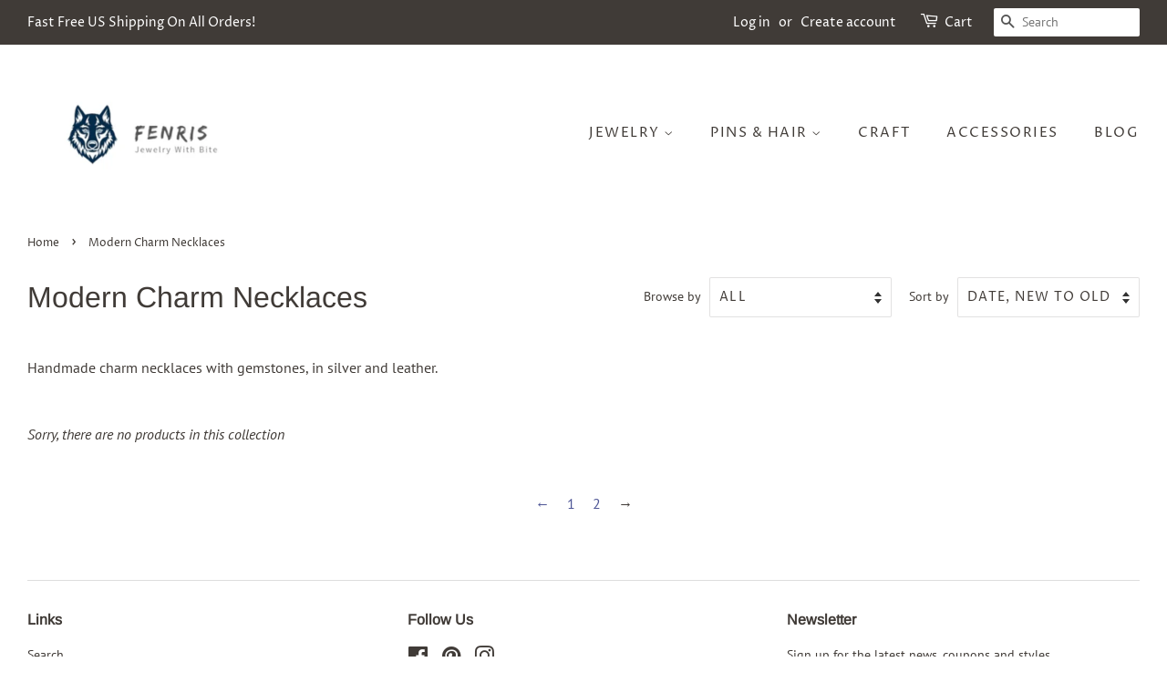

--- FILE ---
content_type: text/html; charset=utf-8
request_url: https://www.fenris.world/collections/gemstone-charm-necklaces?page=3
body_size: 18564
content:
<!doctype html>
<html class="no-js">
<head><!-- Global site tag (gtag.js) - Google Analytics -->
<script async src="https://www.googletagmanager.com/gtag/js?id=G-QZ5R4PTB97"></script>
<script>
  window.dataLayer = window.dataLayer || [];
  function gtag(){dataLayer.push(arguments);}
  gtag('js', new Date());

  gtag('config', 'G-QZ5R4PTB97');
</script><script>(function(w,d,t,r,u){var f,n,i;w[u]=w[u]||[],f=function(){var o={ti:"134608427"};o.q=w[u],w[u]=new UET(o),w[u].push("pageLoad")},n=d.createElement(t),n.src=r,n.async=1,n.onload=n.onreadystatechange=function(){var s=this.readyState;s&&s!=="loaded"&&s!=="complete"||(f(),n.onload=n.onreadystatechange=null)},i=d.getElementsByTagName(t)[0],i.parentNode.insertBefore(n,i)})(window,document,"script","//bat.bing.com/bat.js","uetq");</script>
<meta name="google-site-verification" content="gvpbbztZnu5U7ZeMDn_AD0ZJjEZXGbqxSUoQOlf_zqo" />
  <!-- Basic page needs ================================================== -->
  <meta charset="utf-8">
  <meta http-equiv="X-UA-Compatible" content="IE=edge,chrome=1">

  
  <link rel="shortcut icon" href="//www.fenris.world/cdn/shop/files/favicon_32x32.png?v=1673642553" type="image/png" />
  

  <!-- Title and description ================================================== -->
  <title>
  Charm necklaces &ndash; Page 3 &ndash; Fenris
  </title>

  
  <meta name="description" content="Handmade charm necklaces and jewelry in gemstones, silver, and leather. Men&#39;s and women&#39;s styles with lapis lazuli, garnet, amber, amethyst, tourmalinated quartz, and crystals with nature, pagan, Viking, and witchy themes.">
  

  <!-- Social meta ================================================== -->
  <!-- /snippets/social-meta-tags.liquid -->




<meta property="og:site_name" content="Fenris">
<meta property="og:url" content="https://www.fenris.world/collections/gemstone-charm-necklaces?page=3">
<meta property="og:title" content="Modern Charm Necklaces">
<meta property="og:type" content="product.group">
<meta property="og:description" content="Handmade charm necklaces and jewelry in gemstones, silver, and leather. Men&#39;s and women&#39;s styles with lapis lazuli, garnet, amber, amethyst, tourmalinated quartz, and crystals with nature, pagan, Viking, and witchy themes.">





<meta name="twitter:card" content="summary_large_image">
<meta name="twitter:title" content="Modern Charm Necklaces">
<meta name="twitter:description" content="Handmade charm necklaces and jewelry in gemstones, silver, and leather. Men&#39;s and women&#39;s styles with lapis lazuli, garnet, amber, amethyst, tourmalinated quartz, and crystals with nature, pagan, Viking, and witchy themes.">


  <!-- Helpers ================================================== -->
  <link rel="canonical" href="https://www.fenris.world/collections/gemstone-charm-necklaces?page=3">
  <meta name="viewport" content="width=device-width,initial-scale=1">
  <meta name="theme-color" content="#4e5696">

  <!-- CSS ================================================== -->
  <link href="//www.fenris.world/cdn/shop/t/3/assets/timber.scss.css?v=177180620919719606401759259493" rel="stylesheet" type="text/css" media="all" />
  <link href="//www.fenris.world/cdn/shop/t/3/assets/theme.scss.css?v=107978537680342334181759259493" rel="stylesheet" type="text/css" media="all" />

  <script>
    window.theme = window.theme || {};

    var theme = {
      strings: {
        addToCart: "Add to Cart",
        soldOut: "Sold Out",
        unavailable: "Unavailable",
        zoomClose: "Close (Esc)",
        zoomPrev: "Previous (Left arrow key)",
        zoomNext: "Next (Right arrow key)",
        addressError: "Error looking up that address",
        addressNoResults: "No results for that address",
        addressQueryLimit: "You have exceeded the Google API usage limit. Consider upgrading to a \u003ca href=\"https:\/\/developers.google.com\/maps\/premium\/usage-limits\"\u003ePremium Plan\u003c\/a\u003e.",
        authError: "There was a problem authenticating your Google Maps API Key."
      },
      settings: {
        // Adding some settings to allow the editor to update correctly when they are changed
        enableWideLayout: true,
        typeAccentTransform: true,
        typeAccentSpacing: true,
        baseFontSize: '16px',
        headerBaseFontSize: '32px',
        accentFontSize: '15px'
      },
      variables: {
        mediaQueryMedium: 'screen and (max-width: 768px)',
        bpSmall: false
      },
      moneyFormat: "${{amount}}"
    }

    document.documentElement.className = document.documentElement.className.replace('no-js', 'supports-js');
  </script>

  <!-- Header hook for plugins ================================================== -->
  <script>window.performance && window.performance.mark && window.performance.mark('shopify.content_for_header.start');</script><meta name="google-site-verification" content="gvpbbztZnu5U7ZeMDn_AD0ZJjEZXGbqxSUoQOlf_zqo">
<meta id="shopify-digital-wallet" name="shopify-digital-wallet" content="/4592631921/digital_wallets/dialog">
<meta name="shopify-checkout-api-token" content="57f502d52b631ac3434e3fb71aa75764">
<link rel="alternate" type="application/atom+xml" title="Feed" href="/collections/gemstone-charm-necklaces.atom" />
<link rel="prev" href="/collections/gemstone-charm-necklaces?page=2">
<link rel="alternate" type="application/json+oembed" href="https://www.fenris.world/collections/gemstone-charm-necklaces.oembed?page=3">
<script async="async" src="/checkouts/internal/preloads.js?locale=en-US"></script>
<script id="apple-pay-shop-capabilities" type="application/json">{"shopId":4592631921,"countryCode":"US","currencyCode":"USD","merchantCapabilities":["supports3DS"],"merchantId":"gid:\/\/shopify\/Shop\/4592631921","merchantName":"Fenris","requiredBillingContactFields":["postalAddress","email"],"requiredShippingContactFields":["postalAddress","email"],"shippingType":"shipping","supportedNetworks":["visa","masterCard","amex","discover","elo","jcb"],"total":{"type":"pending","label":"Fenris","amount":"1.00"},"shopifyPaymentsEnabled":true,"supportsSubscriptions":true}</script>
<script id="shopify-features" type="application/json">{"accessToken":"57f502d52b631ac3434e3fb71aa75764","betas":["rich-media-storefront-analytics"],"domain":"www.fenris.world","predictiveSearch":true,"shopId":4592631921,"locale":"en"}</script>
<script>var Shopify = Shopify || {};
Shopify.shop = "fenris.myshopify.com";
Shopify.locale = "en";
Shopify.currency = {"active":"USD","rate":"1.0"};
Shopify.country = "US";
Shopify.theme = {"name":"Minimal","id":44355387505,"schema_name":"Minimal","schema_version":"10.0.3","theme_store_id":380,"role":"main"};
Shopify.theme.handle = "null";
Shopify.theme.style = {"id":null,"handle":null};
Shopify.cdnHost = "www.fenris.world/cdn";
Shopify.routes = Shopify.routes || {};
Shopify.routes.root = "/";</script>
<script type="module">!function(o){(o.Shopify=o.Shopify||{}).modules=!0}(window);</script>
<script>!function(o){function n(){var o=[];function n(){o.push(Array.prototype.slice.apply(arguments))}return n.q=o,n}var t=o.Shopify=o.Shopify||{};t.loadFeatures=n(),t.autoloadFeatures=n()}(window);</script>
<script id="shop-js-analytics" type="application/json">{"pageType":"collection"}</script>
<script defer="defer" async type="module" src="//www.fenris.world/cdn/shopifycloud/shop-js/modules/v2/client.init-shop-cart-sync_COMZFrEa.en.esm.js"></script>
<script defer="defer" async type="module" src="//www.fenris.world/cdn/shopifycloud/shop-js/modules/v2/chunk.common_CdXrxk3f.esm.js"></script>
<script type="module">
  await import("//www.fenris.world/cdn/shopifycloud/shop-js/modules/v2/client.init-shop-cart-sync_COMZFrEa.en.esm.js");
await import("//www.fenris.world/cdn/shopifycloud/shop-js/modules/v2/chunk.common_CdXrxk3f.esm.js");

  window.Shopify.SignInWithShop?.initShopCartSync?.({"fedCMEnabled":true,"windoidEnabled":true});

</script>
<script>(function() {
  var isLoaded = false;
  function asyncLoad() {
    if (isLoaded) return;
    isLoaded = true;
    var urls = ["https:\/\/chimpstatic.com\/mcjs-connected\/js\/users\/8fe35149932a70500cc0e1a48\/dbe9d6d58f5bacaee62c662a0.js?shop=fenris.myshopify.com","https:\/\/product-labels-pro.bsscommerce.com\/js\/product_label.js?shop=fenris.myshopify.com"];
    for (var i = 0; i < urls.length; i++) {
      var s = document.createElement('script');
      s.type = 'text/javascript';
      s.async = true;
      s.src = urls[i];
      var x = document.getElementsByTagName('script')[0];
      x.parentNode.insertBefore(s, x);
    }
  };
  if(window.attachEvent) {
    window.attachEvent('onload', asyncLoad);
  } else {
    window.addEventListener('load', asyncLoad, false);
  }
})();</script>
<script id="__st">var __st={"a":4592631921,"offset":-21600,"reqid":"a43fe03c-15e8-463e-bc98-c0611e83f573-1763237550","pageurl":"www.fenris.world\/collections\/gemstone-charm-necklaces?page=3","u":"faff8a1ac218","p":"collection","rtyp":"collection","rid":100794040433};</script>
<script>window.ShopifyPaypalV4VisibilityTracking = true;</script>
<script id="captcha-bootstrap">!function(){'use strict';const t='contact',e='account',n='new_comment',o=[[t,t],['blogs',n],['comments',n],[t,'customer']],c=[[e,'customer_login'],[e,'guest_login'],[e,'recover_customer_password'],[e,'create_customer']],r=t=>t.map((([t,e])=>`form[action*='/${t}']:not([data-nocaptcha='true']) input[name='form_type'][value='${e}']`)).join(','),a=t=>()=>t?[...document.querySelectorAll(t)].map((t=>t.form)):[];function s(){const t=[...o],e=r(t);return a(e)}const i='password',u='form_key',d=['recaptcha-v3-token','g-recaptcha-response','h-captcha-response',i],f=()=>{try{return window.sessionStorage}catch{return}},m='__shopify_v',_=t=>t.elements[u];function p(t,e,n=!1){try{const o=window.sessionStorage,c=JSON.parse(o.getItem(e)),{data:r}=function(t){const{data:e,action:n}=t;return t[m]||n?{data:e,action:n}:{data:t,action:n}}(c);for(const[e,n]of Object.entries(r))t.elements[e]&&(t.elements[e].value=n);n&&o.removeItem(e)}catch(o){console.error('form repopulation failed',{error:o})}}const l='form_type',E='cptcha';function T(t){t.dataset[E]=!0}const w=window,h=w.document,L='Shopify',v='ce_forms',y='captcha';let A=!1;((t,e)=>{const n=(g='f06e6c50-85a8-45c8-87d0-21a2b65856fe',I='https://cdn.shopify.com/shopifycloud/storefront-forms-hcaptcha/ce_storefront_forms_captcha_hcaptcha.v1.5.2.iife.js',D={infoText:'Protected by hCaptcha',privacyText:'Privacy',termsText:'Terms'},(t,e,n)=>{const o=w[L][v],c=o.bindForm;if(c)return c(t,g,e,D).then(n);var r;o.q.push([[t,g,e,D],n]),r=I,A||(h.body.append(Object.assign(h.createElement('script'),{id:'captcha-provider',async:!0,src:r})),A=!0)});var g,I,D;w[L]=w[L]||{},w[L][v]=w[L][v]||{},w[L][v].q=[],w[L][y]=w[L][y]||{},w[L][y].protect=function(t,e){n(t,void 0,e),T(t)},Object.freeze(w[L][y]),function(t,e,n,w,h,L){const[v,y,A,g]=function(t,e,n){const i=e?o:[],u=t?c:[],d=[...i,...u],f=r(d),m=r(i),_=r(d.filter((([t,e])=>n.includes(e))));return[a(f),a(m),a(_),s()]}(w,h,L),I=t=>{const e=t.target;return e instanceof HTMLFormElement?e:e&&e.form},D=t=>v().includes(t);t.addEventListener('submit',(t=>{const e=I(t);if(!e)return;const n=D(e)&&!e.dataset.hcaptchaBound&&!e.dataset.recaptchaBound,o=_(e),c=g().includes(e)&&(!o||!o.value);(n||c)&&t.preventDefault(),c&&!n&&(function(t){try{if(!f())return;!function(t){const e=f();if(!e)return;const n=_(t);if(!n)return;const o=n.value;o&&e.removeItem(o)}(t);const e=Array.from(Array(32),(()=>Math.random().toString(36)[2])).join('');!function(t,e){_(t)||t.append(Object.assign(document.createElement('input'),{type:'hidden',name:u})),t.elements[u].value=e}(t,e),function(t,e){const n=f();if(!n)return;const o=[...t.querySelectorAll(`input[type='${i}']`)].map((({name:t})=>t)),c=[...d,...o],r={};for(const[a,s]of new FormData(t).entries())c.includes(a)||(r[a]=s);n.setItem(e,JSON.stringify({[m]:1,action:t.action,data:r}))}(t,e)}catch(e){console.error('failed to persist form',e)}}(e),e.submit())}));const S=(t,e)=>{t&&!t.dataset[E]&&(n(t,e.some((e=>e===t))),T(t))};for(const o of['focusin','change'])t.addEventListener(o,(t=>{const e=I(t);D(e)&&S(e,y())}));const B=e.get('form_key'),M=e.get(l),P=B&&M;t.addEventListener('DOMContentLoaded',(()=>{const t=y();if(P)for(const e of t)e.elements[l].value===M&&p(e,B);[...new Set([...A(),...v().filter((t=>'true'===t.dataset.shopifyCaptcha))])].forEach((e=>S(e,t)))}))}(h,new URLSearchParams(w.location.search),n,t,e,['guest_login'])})(!0,!0)}();</script>
<script integrity="sha256-52AcMU7V7pcBOXWImdc/TAGTFKeNjmkeM1Pvks/DTgc=" data-source-attribution="shopify.loadfeatures" defer="defer" src="//www.fenris.world/cdn/shopifycloud/storefront/assets/storefront/load_feature-81c60534.js" crossorigin="anonymous"></script>
<script data-source-attribution="shopify.dynamic_checkout.dynamic.init">var Shopify=Shopify||{};Shopify.PaymentButton=Shopify.PaymentButton||{isStorefrontPortableWallets:!0,init:function(){window.Shopify.PaymentButton.init=function(){};var t=document.createElement("script");t.src="https://www.fenris.world/cdn/shopifycloud/portable-wallets/latest/portable-wallets.en.js",t.type="module",document.head.appendChild(t)}};
</script>
<script data-source-attribution="shopify.dynamic_checkout.buyer_consent">
  function portableWalletsHideBuyerConsent(e){var t=document.getElementById("shopify-buyer-consent"),n=document.getElementById("shopify-subscription-policy-button");t&&n&&(t.classList.add("hidden"),t.setAttribute("aria-hidden","true"),n.removeEventListener("click",e))}function portableWalletsShowBuyerConsent(e){var t=document.getElementById("shopify-buyer-consent"),n=document.getElementById("shopify-subscription-policy-button");t&&n&&(t.classList.remove("hidden"),t.removeAttribute("aria-hidden"),n.addEventListener("click",e))}window.Shopify?.PaymentButton&&(window.Shopify.PaymentButton.hideBuyerConsent=portableWalletsHideBuyerConsent,window.Shopify.PaymentButton.showBuyerConsent=portableWalletsShowBuyerConsent);
</script>
<script data-source-attribution="shopify.dynamic_checkout.cart.bootstrap">document.addEventListener("DOMContentLoaded",(function(){function t(){return document.querySelector("shopify-accelerated-checkout-cart, shopify-accelerated-checkout")}if(t())Shopify.PaymentButton.init();else{new MutationObserver((function(e,n){t()&&(Shopify.PaymentButton.init(),n.disconnect())})).observe(document.body,{childList:!0,subtree:!0})}}));
</script>
<link id="shopify-accelerated-checkout-styles" rel="stylesheet" media="screen" href="https://www.fenris.world/cdn/shopifycloud/portable-wallets/latest/accelerated-checkout-backwards-compat.css" crossorigin="anonymous">
<style id="shopify-accelerated-checkout-cart">
        #shopify-buyer-consent {
  margin-top: 1em;
  display: inline-block;
  width: 100%;
}

#shopify-buyer-consent.hidden {
  display: none;
}

#shopify-subscription-policy-button {
  background: none;
  border: none;
  padding: 0;
  text-decoration: underline;
  font-size: inherit;
  cursor: pointer;
}

#shopify-subscription-policy-button::before {
  box-shadow: none;
}

      </style>

<script>window.performance && window.performance.mark && window.performance.mark('shopify.content_for_header.end');</script>

  <script src="//www.fenris.world/cdn/shop/t/3/assets/jquery-2.2.3.min.js?v=58211863146907186831552608509" type="text/javascript"></script>

  <script src="//www.fenris.world/cdn/shop/t/3/assets/lazysizes.min.js?v=177476512571513845041552608509" async="async"></script>

  
  


                  <script>
              if (typeof BSS_PL == 'undefined') {
                  var BSS_PL = {};
              }
              BSS_PL.customerTags = 'null'
              BSS_PL.configData = [];
              BSS_PL.storeId = 3806;
              BSS_PL.currentPlan = "false";
              </script>
          
                    <!-- BEGIN app block: shopify://apps/ta-labels-badges/blocks/bss-pl-config-data/91bfe765-b604-49a1-805e-3599fa600b24 --><script
    id='bss-pl-config-data'
>
	let TAE_StoreId = "";
	if (typeof BSS_PL == 'undefined' || TAE_StoreId !== "") {
  		var BSS_PL = {};
		BSS_PL.storeId = null;
		BSS_PL.currentPlan = null;
		BSS_PL.apiServerProduction = null;
		BSS_PL.publicAccessToken = null;
		BSS_PL.customerTags = "null";
		BSS_PL.customerId = "null";
		BSS_PL.storeIdCustomOld = null;
		BSS_PL.storeIdOldWIthPriority = null;
		BSS_PL.storeIdOptimizeAppendLabel = null
		BSS_PL.optimizeCodeIds = null; 
		BSS_PL.extendedFeatureIds = null;
		BSS_PL.integration = null;
		BSS_PL.settingsData  = null;
		BSS_PL.configProductMetafields = null;
		BSS_PL.configVariantMetafields = null;
		
		BSS_PL.configData = [].concat();

		
		BSS_PL.configDataBanner = [].concat();

		
		BSS_PL.configDataPopup = [].concat();

		
		BSS_PL.configDataLabelGroup = [].concat();
		
		
		BSS_PL.collectionID = ``;
		BSS_PL.collectionHandle = ``;
		BSS_PL.collectionTitle = ``;

		
		BSS_PL.conditionConfigData = [].concat();
	}
</script>




<style>
    
    
</style>

<script>
    function bssLoadScripts(src, callback, isDefer = false) {
        const scriptTag = document.createElement('script');
        document.head.appendChild(scriptTag);
        scriptTag.src = src;
        if (isDefer) {
            scriptTag.defer = true;
        } else {
            scriptTag.async = true;
        }
        if (callback) {
            scriptTag.addEventListener('load', function () {
                callback();
            });
        }
    }
    const scriptUrls = [
        "https://cdn.shopify.com/extensions/019a8081-df85-7e92-a2fb-6d8a36f4137a/product-label-516/assets/bss-pl-init-helper.js",
        "https://cdn.shopify.com/extensions/019a8081-df85-7e92-a2fb-6d8a36f4137a/product-label-516/assets/bss-pl-init-config-run-scripts.js",
    ];
    Promise.all(scriptUrls.map((script) => new Promise((resolve) => bssLoadScripts(script, resolve)))).then((res) => {
        console.log('BSS scripts loaded');
        window.bssScriptsLoaded = true;
    });

	function bssInitScripts() {
		if (BSS_PL.configData.length) {
			const enabledFeature = [
				{ type: 1, script: "https://cdn.shopify.com/extensions/019a8081-df85-7e92-a2fb-6d8a36f4137a/product-label-516/assets/bss-pl-init-for-label.js" },
				{ type: 2, badge: [0, 7, 8], script: "https://cdn.shopify.com/extensions/019a8081-df85-7e92-a2fb-6d8a36f4137a/product-label-516/assets/bss-pl-init-for-badge-product-name.js" },
				{ type: 2, badge: 1, script: "https://cdn.shopify.com/extensions/019a8081-df85-7e92-a2fb-6d8a36f4137a/product-label-516/assets/bss-pl-init-for-badge-product-image.js" },
				{ type: 2, badge: 2, script: "https://cdn.shopify.com/extensions/019a8081-df85-7e92-a2fb-6d8a36f4137a/product-label-516/assets/bss-pl-init-for-badge-custom-selector.js" },
				{ type: 2, badge: [3, 9, 10], script: "https://cdn.shopify.com/extensions/019a8081-df85-7e92-a2fb-6d8a36f4137a/product-label-516/assets/bss-pl-init-for-badge-price.js" },
				{ type: 2, badge: 4, script: "https://cdn.shopify.com/extensions/019a8081-df85-7e92-a2fb-6d8a36f4137a/product-label-516/assets/bss-pl-init-for-badge-add-to-cart-btn.js" },
				{ type: 2, badge: 5, script: "https://cdn.shopify.com/extensions/019a8081-df85-7e92-a2fb-6d8a36f4137a/product-label-516/assets/bss-pl-init-for-badge-quantity-box.js" },
				{ type: 2, badge: 6, script: "https://cdn.shopify.com/extensions/019a8081-df85-7e92-a2fb-6d8a36f4137a/product-label-516/assets/bss-pl-init-for-badge-buy-it-now-btn.js" }
			]
				.filter(({ type, badge }) => BSS_PL.configData.some(item => item.label_type === type && (badge === undefined || (Array.isArray(badge) ? badge.includes(item.badge_type) : item.badge_type === badge))) || (type === 1 && BSS_PL.configDataLabelGroup && BSS_PL.configDataLabelGroup.length))
				.map(({ script }) => script);
				
            enabledFeature.forEach((src) => bssLoadScripts(src));

            if (enabledFeature.length) {
                const src = "https://cdn.shopify.com/extensions/019a8081-df85-7e92-a2fb-6d8a36f4137a/product-label-516/assets/bss-product-label-js.js";
                bssLoadScripts(src);
            }
        }

        if (BSS_PL.configDataBanner && BSS_PL.configDataBanner.length) {
            const src = "https://cdn.shopify.com/extensions/019a8081-df85-7e92-a2fb-6d8a36f4137a/product-label-516/assets/bss-product-label-banner.js";
            bssLoadScripts(src);
        }

        if (BSS_PL.configDataPopup && BSS_PL.configDataPopup.length) {
            const src = "https://cdn.shopify.com/extensions/019a8081-df85-7e92-a2fb-6d8a36f4137a/product-label-516/assets/bss-product-label-popup.js";
            bssLoadScripts(src);
        }

        if (window.location.search.includes('bss-pl-custom-selector')) {
            const src = "https://cdn.shopify.com/extensions/019a8081-df85-7e92-a2fb-6d8a36f4137a/product-label-516/assets/bss-product-label-custom-position.js";
            bssLoadScripts(src, null, true);
        }
    }
    bssInitScripts();
</script>


<!-- END app block --><link href="https://cdn.shopify.com/extensions/019a8081-df85-7e92-a2fb-6d8a36f4137a/product-label-516/assets/bss-pl-style.min.css" rel="stylesheet" type="text/css" media="all">
<meta property="og:image" content="https://cdn.shopify.com/s/files/1/0045/9263/1921/files/Fenris_Logo_web.jpg?height=628&pad_color=ffffff&v=1614306174&width=1200" />
<meta property="og:image:secure_url" content="https://cdn.shopify.com/s/files/1/0045/9263/1921/files/Fenris_Logo_web.jpg?height=628&pad_color=ffffff&v=1614306174&width=1200" />
<meta property="og:image:width" content="1200" />
<meta property="og:image:height" content="628" />
<link href="https://monorail-edge.shopifysvc.com" rel="dns-prefetch">
<script>(function(){if ("sendBeacon" in navigator && "performance" in window) {try {var session_token_from_headers = performance.getEntriesByType('navigation')[0].serverTiming.find(x => x.name == '_s').description;} catch {var session_token_from_headers = undefined;}var session_cookie_matches = document.cookie.match(/_shopify_s=([^;]*)/);var session_token_from_cookie = session_cookie_matches && session_cookie_matches.length === 2 ? session_cookie_matches[1] : "";var session_token = session_token_from_headers || session_token_from_cookie || "";function handle_abandonment_event(e) {var entries = performance.getEntries().filter(function(entry) {return /monorail-edge.shopifysvc.com/.test(entry.name);});if (!window.abandonment_tracked && entries.length === 0) {window.abandonment_tracked = true;var currentMs = Date.now();var navigation_start = performance.timing.navigationStart;var payload = {shop_id: 4592631921,url: window.location.href,navigation_start,duration: currentMs - navigation_start,session_token,page_type: "collection"};window.navigator.sendBeacon("https://monorail-edge.shopifysvc.com/v1/produce", JSON.stringify({schema_id: "online_store_buyer_site_abandonment/1.1",payload: payload,metadata: {event_created_at_ms: currentMs,event_sent_at_ms: currentMs}}));}}window.addEventListener('pagehide', handle_abandonment_event);}}());</script>
<script id="web-pixels-manager-setup">(function e(e,d,r,n,o){if(void 0===o&&(o={}),!Boolean(null===(a=null===(i=window.Shopify)||void 0===i?void 0:i.analytics)||void 0===a?void 0:a.replayQueue)){var i,a;window.Shopify=window.Shopify||{};var t=window.Shopify;t.analytics=t.analytics||{};var s=t.analytics;s.replayQueue=[],s.publish=function(e,d,r){return s.replayQueue.push([e,d,r]),!0};try{self.performance.mark("wpm:start")}catch(e){}var l=function(){var e={modern:/Edge?\/(1{2}[4-9]|1[2-9]\d|[2-9]\d{2}|\d{4,})\.\d+(\.\d+|)|Firefox\/(1{2}[4-9]|1[2-9]\d|[2-9]\d{2}|\d{4,})\.\d+(\.\d+|)|Chrom(ium|e)\/(9{2}|\d{3,})\.\d+(\.\d+|)|(Maci|X1{2}).+ Version\/(15\.\d+|(1[6-9]|[2-9]\d|\d{3,})\.\d+)([,.]\d+|)( \(\w+\)|)( Mobile\/\w+|) Safari\/|Chrome.+OPR\/(9{2}|\d{3,})\.\d+\.\d+|(CPU[ +]OS|iPhone[ +]OS|CPU[ +]iPhone|CPU IPhone OS|CPU iPad OS)[ +]+(15[._]\d+|(1[6-9]|[2-9]\d|\d{3,})[._]\d+)([._]\d+|)|Android:?[ /-](13[3-9]|1[4-9]\d|[2-9]\d{2}|\d{4,})(\.\d+|)(\.\d+|)|Android.+Firefox\/(13[5-9]|1[4-9]\d|[2-9]\d{2}|\d{4,})\.\d+(\.\d+|)|Android.+Chrom(ium|e)\/(13[3-9]|1[4-9]\d|[2-9]\d{2}|\d{4,})\.\d+(\.\d+|)|SamsungBrowser\/([2-9]\d|\d{3,})\.\d+/,legacy:/Edge?\/(1[6-9]|[2-9]\d|\d{3,})\.\d+(\.\d+|)|Firefox\/(5[4-9]|[6-9]\d|\d{3,})\.\d+(\.\d+|)|Chrom(ium|e)\/(5[1-9]|[6-9]\d|\d{3,})\.\d+(\.\d+|)([\d.]+$|.*Safari\/(?![\d.]+ Edge\/[\d.]+$))|(Maci|X1{2}).+ Version\/(10\.\d+|(1[1-9]|[2-9]\d|\d{3,})\.\d+)([,.]\d+|)( \(\w+\)|)( Mobile\/\w+|) Safari\/|Chrome.+OPR\/(3[89]|[4-9]\d|\d{3,})\.\d+\.\d+|(CPU[ +]OS|iPhone[ +]OS|CPU[ +]iPhone|CPU IPhone OS|CPU iPad OS)[ +]+(10[._]\d+|(1[1-9]|[2-9]\d|\d{3,})[._]\d+)([._]\d+|)|Android:?[ /-](13[3-9]|1[4-9]\d|[2-9]\d{2}|\d{4,})(\.\d+|)(\.\d+|)|Mobile Safari.+OPR\/([89]\d|\d{3,})\.\d+\.\d+|Android.+Firefox\/(13[5-9]|1[4-9]\d|[2-9]\d{2}|\d{4,})\.\d+(\.\d+|)|Android.+Chrom(ium|e)\/(13[3-9]|1[4-9]\d|[2-9]\d{2}|\d{4,})\.\d+(\.\d+|)|Android.+(UC? ?Browser|UCWEB|U3)[ /]?(15\.([5-9]|\d{2,})|(1[6-9]|[2-9]\d|\d{3,})\.\d+)\.\d+|SamsungBrowser\/(5\.\d+|([6-9]|\d{2,})\.\d+)|Android.+MQ{2}Browser\/(14(\.(9|\d{2,})|)|(1[5-9]|[2-9]\d|\d{3,})(\.\d+|))(\.\d+|)|K[Aa][Ii]OS\/(3\.\d+|([4-9]|\d{2,})\.\d+)(\.\d+|)/},d=e.modern,r=e.legacy,n=navigator.userAgent;return n.match(d)?"modern":n.match(r)?"legacy":"unknown"}(),u="modern"===l?"modern":"legacy",c=(null!=n?n:{modern:"",legacy:""})[u],f=function(e){return[e.baseUrl,"/wpm","/b",e.hashVersion,"modern"===e.buildTarget?"m":"l",".js"].join("")}({baseUrl:d,hashVersion:r,buildTarget:u}),m=function(e){var d=e.version,r=e.bundleTarget,n=e.surface,o=e.pageUrl,i=e.monorailEndpoint;return{emit:function(e){var a=e.status,t=e.errorMsg,s=(new Date).getTime(),l=JSON.stringify({metadata:{event_sent_at_ms:s},events:[{schema_id:"web_pixels_manager_load/3.1",payload:{version:d,bundle_target:r,page_url:o,status:a,surface:n,error_msg:t},metadata:{event_created_at_ms:s}}]});if(!i)return console&&console.warn&&console.warn("[Web Pixels Manager] No Monorail endpoint provided, skipping logging."),!1;try{return self.navigator.sendBeacon.bind(self.navigator)(i,l)}catch(e){}var u=new XMLHttpRequest;try{return u.open("POST",i,!0),u.setRequestHeader("Content-Type","text/plain"),u.send(l),!0}catch(e){return console&&console.warn&&console.warn("[Web Pixels Manager] Got an unhandled error while logging to Monorail."),!1}}}}({version:r,bundleTarget:l,surface:e.surface,pageUrl:self.location.href,monorailEndpoint:e.monorailEndpoint});try{o.browserTarget=l,function(e){var d=e.src,r=e.async,n=void 0===r||r,o=e.onload,i=e.onerror,a=e.sri,t=e.scriptDataAttributes,s=void 0===t?{}:t,l=document.createElement("script"),u=document.querySelector("head"),c=document.querySelector("body");if(l.async=n,l.src=d,a&&(l.integrity=a,l.crossOrigin="anonymous"),s)for(var f in s)if(Object.prototype.hasOwnProperty.call(s,f))try{l.dataset[f]=s[f]}catch(e){}if(o&&l.addEventListener("load",o),i&&l.addEventListener("error",i),u)u.appendChild(l);else{if(!c)throw new Error("Did not find a head or body element to append the script");c.appendChild(l)}}({src:f,async:!0,onload:function(){if(!function(){var e,d;return Boolean(null===(d=null===(e=window.Shopify)||void 0===e?void 0:e.analytics)||void 0===d?void 0:d.initialized)}()){var d=window.webPixelsManager.init(e)||void 0;if(d){var r=window.Shopify.analytics;r.replayQueue.forEach((function(e){var r=e[0],n=e[1],o=e[2];d.publishCustomEvent(r,n,o)})),r.replayQueue=[],r.publish=d.publishCustomEvent,r.visitor=d.visitor,r.initialized=!0}}},onerror:function(){return m.emit({status:"failed",errorMsg:"".concat(f," has failed to load")})},sri:function(e){var d=/^sha384-[A-Za-z0-9+/=]+$/;return"string"==typeof e&&d.test(e)}(c)?c:"",scriptDataAttributes:o}),m.emit({status:"loading"})}catch(e){m.emit({status:"failed",errorMsg:(null==e?void 0:e.message)||"Unknown error"})}}})({shopId: 4592631921,storefrontBaseUrl: "https://www.fenris.world",extensionsBaseUrl: "https://extensions.shopifycdn.com/cdn/shopifycloud/web-pixels-manager",monorailEndpoint: "https://monorail-edge.shopifysvc.com/unstable/produce_batch",surface: "storefront-renderer",enabledBetaFlags: ["2dca8a86"],webPixelsConfigList: [{"id":"456556657","configuration":"{\"config\":\"{\\\"pixel_id\\\":\\\"AW-730354945\\\",\\\"target_country\\\":\\\"US\\\",\\\"gtag_events\\\":[{\\\"type\\\":\\\"page_view\\\",\\\"action_label\\\":\\\"AW-730354945\\\/9EDeCLbHtaMBEIGqodwC\\\"},{\\\"type\\\":\\\"purchase\\\",\\\"action_label\\\":\\\"AW-730354945\\\/ysj2CLnHtaMBEIGqodwC\\\"},{\\\"type\\\":\\\"view_item\\\",\\\"action_label\\\":\\\"AW-730354945\\\/n8IDCLzHtaMBEIGqodwC\\\"},{\\\"type\\\":\\\"add_to_cart\\\",\\\"action_label\\\":\\\"AW-730354945\\\/3fK6CL_HtaMBEIGqodwC\\\"},{\\\"type\\\":\\\"begin_checkout\\\",\\\"action_label\\\":\\\"AW-730354945\\\/6hBXCLrItaMBEIGqodwC\\\"},{\\\"type\\\":\\\"search\\\",\\\"action_label\\\":\\\"AW-730354945\\\/1mUrCL3ItaMBEIGqodwC\\\"},{\\\"type\\\":\\\"add_payment_info\\\",\\\"action_label\\\":\\\"AW-730354945\\\/6PWxCMDItaMBEIGqodwC\\\"}],\\\"enable_monitoring_mode\\\":false}\"}","eventPayloadVersion":"v1","runtimeContext":"OPEN","scriptVersion":"b2a88bafab3e21179ed38636efcd8a93","type":"APP","apiClientId":1780363,"privacyPurposes":[],"dataSharingAdjustments":{"protectedCustomerApprovalScopes":["read_customer_address","read_customer_email","read_customer_name","read_customer_personal_data","read_customer_phone"]}},{"id":"43581553","configuration":"{\"tagID\":\"2614281105534\"}","eventPayloadVersion":"v1","runtimeContext":"STRICT","scriptVersion":"18031546ee651571ed29edbe71a3550b","type":"APP","apiClientId":3009811,"privacyPurposes":["ANALYTICS","MARKETING","SALE_OF_DATA"],"dataSharingAdjustments":{"protectedCustomerApprovalScopes":["read_customer_address","read_customer_email","read_customer_name","read_customer_personal_data","read_customer_phone"]}},{"id":"shopify-app-pixel","configuration":"{}","eventPayloadVersion":"v1","runtimeContext":"STRICT","scriptVersion":"0450","apiClientId":"shopify-pixel","type":"APP","privacyPurposes":["ANALYTICS","MARKETING"]},{"id":"shopify-custom-pixel","eventPayloadVersion":"v1","runtimeContext":"LAX","scriptVersion":"0450","apiClientId":"shopify-pixel","type":"CUSTOM","privacyPurposes":["ANALYTICS","MARKETING"]}],isMerchantRequest: false,initData: {"shop":{"name":"Fenris","paymentSettings":{"currencyCode":"USD"},"myshopifyDomain":"fenris.myshopify.com","countryCode":"US","storefrontUrl":"https:\/\/www.fenris.world"},"customer":null,"cart":null,"checkout":null,"productVariants":[],"purchasingCompany":null},},"https://www.fenris.world/cdn","ae1676cfwd2530674p4253c800m34e853cb",{"modern":"","legacy":""},{"shopId":"4592631921","storefrontBaseUrl":"https:\/\/www.fenris.world","extensionBaseUrl":"https:\/\/extensions.shopifycdn.com\/cdn\/shopifycloud\/web-pixels-manager","surface":"storefront-renderer","enabledBetaFlags":"[\"2dca8a86\"]","isMerchantRequest":"false","hashVersion":"ae1676cfwd2530674p4253c800m34e853cb","publish":"custom","events":"[[\"page_viewed\",{}],[\"collection_viewed\",{\"collection\":{\"id\":\"100794040433\",\"title\":\"Modern Charm Necklaces\",\"productVariants\":[]}}]]"});</script><script>
  window.ShopifyAnalytics = window.ShopifyAnalytics || {};
  window.ShopifyAnalytics.meta = window.ShopifyAnalytics.meta || {};
  window.ShopifyAnalytics.meta.currency = 'USD';
  var meta = {"products":[],"page":{"pageType":"collection","resourceType":"collection","resourceId":100794040433}};
  for (var attr in meta) {
    window.ShopifyAnalytics.meta[attr] = meta[attr];
  }
</script>
<script class="analytics">
  (function () {
    var customDocumentWrite = function(content) {
      var jquery = null;

      if (window.jQuery) {
        jquery = window.jQuery;
      } else if (window.Checkout && window.Checkout.$) {
        jquery = window.Checkout.$;
      }

      if (jquery) {
        jquery('body').append(content);
      }
    };

    var hasLoggedConversion = function(token) {
      if (token) {
        return document.cookie.indexOf('loggedConversion=' + token) !== -1;
      }
      return false;
    }

    var setCookieIfConversion = function(token) {
      if (token) {
        var twoMonthsFromNow = new Date(Date.now());
        twoMonthsFromNow.setMonth(twoMonthsFromNow.getMonth() + 2);

        document.cookie = 'loggedConversion=' + token + '; expires=' + twoMonthsFromNow;
      }
    }

    var trekkie = window.ShopifyAnalytics.lib = window.trekkie = window.trekkie || [];
    if (trekkie.integrations) {
      return;
    }
    trekkie.methods = [
      'identify',
      'page',
      'ready',
      'track',
      'trackForm',
      'trackLink'
    ];
    trekkie.factory = function(method) {
      return function() {
        var args = Array.prototype.slice.call(arguments);
        args.unshift(method);
        trekkie.push(args);
        return trekkie;
      };
    };
    for (var i = 0; i < trekkie.methods.length; i++) {
      var key = trekkie.methods[i];
      trekkie[key] = trekkie.factory(key);
    }
    trekkie.load = function(config) {
      trekkie.config = config || {};
      trekkie.config.initialDocumentCookie = document.cookie;
      var first = document.getElementsByTagName('script')[0];
      var script = document.createElement('script');
      script.type = 'text/javascript';
      script.onerror = function(e) {
        var scriptFallback = document.createElement('script');
        scriptFallback.type = 'text/javascript';
        scriptFallback.onerror = function(error) {
                var Monorail = {
      produce: function produce(monorailDomain, schemaId, payload) {
        var currentMs = new Date().getTime();
        var event = {
          schema_id: schemaId,
          payload: payload,
          metadata: {
            event_created_at_ms: currentMs,
            event_sent_at_ms: currentMs
          }
        };
        return Monorail.sendRequest("https://" + monorailDomain + "/v1/produce", JSON.stringify(event));
      },
      sendRequest: function sendRequest(endpointUrl, payload) {
        // Try the sendBeacon API
        if (window && window.navigator && typeof window.navigator.sendBeacon === 'function' && typeof window.Blob === 'function' && !Monorail.isIos12()) {
          var blobData = new window.Blob([payload], {
            type: 'text/plain'
          });

          if (window.navigator.sendBeacon(endpointUrl, blobData)) {
            return true;
          } // sendBeacon was not successful

        } // XHR beacon

        var xhr = new XMLHttpRequest();

        try {
          xhr.open('POST', endpointUrl);
          xhr.setRequestHeader('Content-Type', 'text/plain');
          xhr.send(payload);
        } catch (e) {
          console.log(e);
        }

        return false;
      },
      isIos12: function isIos12() {
        return window.navigator.userAgent.lastIndexOf('iPhone; CPU iPhone OS 12_') !== -1 || window.navigator.userAgent.lastIndexOf('iPad; CPU OS 12_') !== -1;
      }
    };
    Monorail.produce('monorail-edge.shopifysvc.com',
      'trekkie_storefront_load_errors/1.1',
      {shop_id: 4592631921,
      theme_id: 44355387505,
      app_name: "storefront",
      context_url: window.location.href,
      source_url: "//www.fenris.world/cdn/s/trekkie.storefront.308893168db1679b4a9f8a086857af995740364f.min.js"});

        };
        scriptFallback.async = true;
        scriptFallback.src = '//www.fenris.world/cdn/s/trekkie.storefront.308893168db1679b4a9f8a086857af995740364f.min.js';
        first.parentNode.insertBefore(scriptFallback, first);
      };
      script.async = true;
      script.src = '//www.fenris.world/cdn/s/trekkie.storefront.308893168db1679b4a9f8a086857af995740364f.min.js';
      first.parentNode.insertBefore(script, first);
    };
    trekkie.load(
      {"Trekkie":{"appName":"storefront","development":false,"defaultAttributes":{"shopId":4592631921,"isMerchantRequest":null,"themeId":44355387505,"themeCityHash":"6830416119265113148","contentLanguage":"en","currency":"USD","eventMetadataId":"ddd7fe8d-55e2-4528-975a-0e326ce5b948"},"isServerSideCookieWritingEnabled":true,"monorailRegion":"shop_domain","enabledBetaFlags":["f0df213a"]},"Session Attribution":{},"S2S":{"facebookCapiEnabled":false,"source":"trekkie-storefront-renderer","apiClientId":580111}}
    );

    var loaded = false;
    trekkie.ready(function() {
      if (loaded) return;
      loaded = true;

      window.ShopifyAnalytics.lib = window.trekkie;

      var originalDocumentWrite = document.write;
      document.write = customDocumentWrite;
      try { window.ShopifyAnalytics.merchantGoogleAnalytics.call(this); } catch(error) {};
      document.write = originalDocumentWrite;

      window.ShopifyAnalytics.lib.page(null,{"pageType":"collection","resourceType":"collection","resourceId":100794040433,"shopifyEmitted":true});

      var match = window.location.pathname.match(/checkouts\/(.+)\/(thank_you|post_purchase)/)
      var token = match? match[1]: undefined;
      if (!hasLoggedConversion(token)) {
        setCookieIfConversion(token);
        window.ShopifyAnalytics.lib.track("Viewed Product Category",{"currency":"USD","category":"Collection: gemstone-charm-necklaces","collectionName":"gemstone-charm-necklaces","collectionId":100794040433,"nonInteraction":true},undefined,undefined,{"shopifyEmitted":true});
      }
    });


        var eventsListenerScript = document.createElement('script');
        eventsListenerScript.async = true;
        eventsListenerScript.src = "//www.fenris.world/cdn/shopifycloud/storefront/assets/shop_events_listener-3da45d37.js";
        document.getElementsByTagName('head')[0].appendChild(eventsListenerScript);

})();</script>
<script
  defer
  src="https://www.fenris.world/cdn/shopifycloud/perf-kit/shopify-perf-kit-2.1.2.min.js"
  data-application="storefront-renderer"
  data-shop-id="4592631921"
  data-render-region="gcp-us-central1"
  data-page-type="collection"
  data-theme-instance-id="44355387505"
  data-theme-name="Minimal"
  data-theme-version="10.0.3"
  data-monorail-region="shop_domain"
  data-resource-timing-sampling-rate="10"
  data-shs="true"
  data-shs-beacon="true"
  data-shs-export-with-fetch="true"
  data-shs-logs-sample-rate="1"
></script>
</head>
             

<body id="charm-necklaces" class="template-collection" >

  <div id="shopify-section-header" class="shopify-section"><style>
  .logo__image-wrapper {
    max-width: 300px;
  }
  /*================= If logo is above navigation ================== */
  

  /*============ If logo is on the same line as navigation ============ */
  


  
    @media screen and (min-width: 769px) {
      .site-nav {
        text-align: right!important;
      }
    }
  
</style>

<div data-section-id="header" data-section-type="header-section">
  <div class="header-bar">
    <div class="wrapper medium-down--hide">
      <div class="post-large--display-table">

        
          <div class="header-bar__left post-large--display-table-cell">

            

            

            
              <div class="header-bar__module header-bar__message">
                
                  Fast Free US Shipping On All Orders!
                
              </div>
            

          </div>
        

        <div class="header-bar__right post-large--display-table-cell">

          
            <ul class="header-bar__module header-bar__module--list">
              
                <li>
                  <a href="/account/login" id="customer_login_link">Log in</a>
                </li>
                <li>or</li>
                <li>
                  <a href="/account/register" id="customer_register_link">Create account</a>
                </li>
              
            </ul>
          

          <div class="header-bar__module">
            <span class="header-bar__sep" aria-hidden="true"></span>
            <a href="/cart" class="cart-page-link">
              <span class="icon icon-cart header-bar__cart-icon" aria-hidden="true"></span>
            </a>
          </div>

          <div class="header-bar__module">
            <a href="/cart" class="cart-page-link">
              Cart
              <span class="cart-count header-bar__cart-count hidden-count">0</span>
            </a>
          </div>

          
            
              <div class="header-bar__module header-bar__search">
                


  <form action="/search" method="get" class="header-bar__search-form clearfix" role="search">
    
    <button type="submit" class="btn btn--search icon-fallback-text header-bar__search-submit">
      <span class="icon icon-search" aria-hidden="true"></span>
      <span class="fallback-text">Search</span>
    </button>
    <input type="search" name="q" value="" aria-label="Search" class="header-bar__search-input" placeholder="Search">
  </form>


              </div>
            
          

        </div>
      </div>
    </div>

    <div class="wrapper post-large--hide announcement-bar--mobile">
      
        
          <span>Fast Free US Shipping On All Orders!</span>
        
      
    </div>

    <div class="wrapper post-large--hide">
      
        <button type="button" class="mobile-nav-trigger" id="MobileNavTrigger" aria-controls="MobileNav" aria-expanded="false">
          <span class="icon icon-hamburger" aria-hidden="true"></span>
          Menu
        </button>
      
      <a href="/cart" class="cart-page-link mobile-cart-page-link">
        <span class="icon icon-cart header-bar__cart-icon" aria-hidden="true"></span>
        Cart <span class="cart-count hidden-count">0</span>
      </a>
    </div>
    <nav role="navigation">
  <ul id="MobileNav" class="mobile-nav post-large--hide">
    
      
        
        <li class="mobile-nav__link" aria-haspopup="true">
          <a
            href="/collections/all"
            class="mobile-nav__sublist-trigger"
            aria-controls="MobileNav-Parent-1"
            aria-expanded="false">
            Jewelry
            <span class="icon-fallback-text mobile-nav__sublist-expand" aria-hidden="true">
  <span class="icon icon-plus" aria-hidden="true"></span>
  <span class="fallback-text">+</span>
</span>
<span class="icon-fallback-text mobile-nav__sublist-contract" aria-hidden="true">
  <span class="icon icon-minus" aria-hidden="true"></span>
  <span class="fallback-text">-</span>
</span>

          </a>
          <ul
            id="MobileNav-Parent-1"
            class="mobile-nav__sublist">
            
              <li class="mobile-nav__sublist-link ">
                <a href="/collections/all" class="site-nav__link">All <span class="visually-hidden">Jewelry</span></a>
              </li>
            
            
              
                
                <li class="mobile-nav__sublist-link">
                  <a
                    href="/collections/necklaces-handmade"
                    class="mobile-nav__sublist-trigger"
                    aria-controls="MobileNav-Child-1-1"
                    aria-expanded="false"
                    >
                    Necklaces
                    <span class="icon-fallback-text mobile-nav__sublist-expand" aria-hidden="true">
  <span class="icon icon-plus" aria-hidden="true"></span>
  <span class="fallback-text">+</span>
</span>
<span class="icon-fallback-text mobile-nav__sublist-contract" aria-hidden="true">
  <span class="icon icon-minus" aria-hidden="true"></span>
  <span class="fallback-text">-</span>
</span>

                  </a>
                  <ul
                    id="MobileNav-Child-1-1"
                    class="mobile-nav__sublist mobile-nav__sublist--grandchilds">
                    
                      <li class="mobile-nav__sublist-link">
                        <a
                          href="/collections/necklaces-handmade"
                          >
                          Necklaces
                        </a>
                      </li>
                    
                      <li class="mobile-nav__sublist-link">
                        <a
                          href="/collections/gemstone-necklaces-handmade"
                          >
                          Gemstone Necklaces
                        </a>
                      </li>
                    
                      <li class="mobile-nav__sublist-link">
                        <a
                          href="/collections/coin-necklaces"
                          >
                          Coin Necklaces
                        </a>
                      </li>
                    
                      <li class="mobile-nav__sublist-link">
                        <a
                          href="/collections/gemstone-charm-necklaces"
                          aria-current="page">
                          Charm Necklaces
                        </a>
                      </li>
                    
                      <li class="mobile-nav__sublist-link">
                        <a
                          href="/collections/viking-necklaces-hammer"
                          >
                          Viking Necklaces
                        </a>
                      </li>
                    
                      <li class="mobile-nav__sublist-link">
                        <a
                          href="/collections/modern-mens-jewelry"
                          >
                          Mens Modern
                        </a>
                      </li>
                    
                      <li class="mobile-nav__sublist-link">
                        <a
                          href="/collections/womens-modern-necklaces"
                          >
                          Womens Modern
                        </a>
                      </li>
                    
                  </ul>
                </li>
              
            
              
                
                <li class="mobile-nav__sublist-link">
                  <a
                    href="/collections/leather-torcs"
                    class="mobile-nav__sublist-trigger"
                    aria-controls="MobileNav-Child-1-2"
                    aria-expanded="false"
                    >
                    Torcs
                    <span class="icon-fallback-text mobile-nav__sublist-expand" aria-hidden="true">
  <span class="icon icon-plus" aria-hidden="true"></span>
  <span class="fallback-text">+</span>
</span>
<span class="icon-fallback-text mobile-nav__sublist-contract" aria-hidden="true">
  <span class="icon icon-minus" aria-hidden="true"></span>
  <span class="fallback-text">-</span>
</span>

                  </a>
                  <ul
                    id="MobileNav-Child-1-2"
                    class="mobile-nav__sublist mobile-nav__sublist--grandchilds">
                    
                      <li class="mobile-nav__sublist-link">
                        <a
                          href="/collections/all-torcs"
                          >
                          All Torcs
                        </a>
                      </li>
                    
                      <li class="mobile-nav__sublist-link">
                        <a
                          href="/collections/silver-torcs"
                          >
                          Silver Torcs
                        </a>
                      </li>
                    
                      <li class="mobile-nav__sublist-link">
                        <a
                          href="/collections/bronze-torcs"
                          >
                          Bronze Torcs
                        </a>
                      </li>
                    
                      <li class="mobile-nav__sublist-link">
                        <a
                          href="/collections/youth-torcs"
                          >
                          Youth Torcs
                        </a>
                      </li>
                    
                      <li class="mobile-nav__sublist-link">
                        <a
                          href="/collections/white-torcs"
                          >
                          White Torcs
                        </a>
                      </li>
                    
                      <li class="mobile-nav__sublist-link">
                        <a
                          href="/collections/wolf-torcs"
                          >
                          Wolf Torcs
                        </a>
                      </li>
                    
                      <li class="mobile-nav__sublist-link">
                        <a
                          href="/collections/raven-torcs"
                          >
                          Raven Torcs
                        </a>
                      </li>
                    
                      <li class="mobile-nav__sublist-link">
                        <a
                          href="/collections/dragon-torcs"
                          >
                          Dragon Torcs
                        </a>
                      </li>
                    
                      <li class="mobile-nav__sublist-link">
                        <a
                          href="/collections/stag-torcs"
                          >
                          Stag Torcs
                        </a>
                      </li>
                    
                      <li class="mobile-nav__sublist-link">
                        <a
                          href="/collections/bear-torcs"
                          >
                          Bear Torcs
                        </a>
                      </li>
                    
                      <li class="mobile-nav__sublist-link">
                        <a
                          href="/collections/snake-torcs"
                          >
                          Snake Torcs
                        </a>
                      </li>
                    
                      <li class="mobile-nav__sublist-link">
                        <a
                          href="/collections/skull-torcs"
                          >
                          Skull Torcs
                        </a>
                      </li>
                    
                  </ul>
                </li>
              
            
              
                
                <li class="mobile-nav__sublist-link">
                  <a
                    href="/collections/bracelets"
                    class="mobile-nav__sublist-trigger"
                    aria-controls="MobileNav-Child-1-3"
                    aria-expanded="false"
                    >
                    Bracelets
                    <span class="icon-fallback-text mobile-nav__sublist-expand" aria-hidden="true">
  <span class="icon icon-plus" aria-hidden="true"></span>
  <span class="fallback-text">+</span>
</span>
<span class="icon-fallback-text mobile-nav__sublist-contract" aria-hidden="true">
  <span class="icon icon-minus" aria-hidden="true"></span>
  <span class="fallback-text">-</span>
</span>

                  </a>
                  <ul
                    id="MobileNav-Child-1-3"
                    class="mobile-nav__sublist mobile-nav__sublist--grandchilds">
                    
                      <li class="mobile-nav__sublist-link">
                        <a
                          href="/collections/bracelets"
                          >
                          Bracelets
                        </a>
                      </li>
                    
                      <li class="mobile-nav__sublist-link">
                        <a
                          href="/collections/metal-bracelets"
                          >
                          Metal Bracelets
                        </a>
                      </li>
                    
                      <li class="mobile-nav__sublist-link">
                        <a
                          href="/collections/leather-bracelets-handmade"
                          >
                          Leather Bracelets
                        </a>
                      </li>
                    
                      <li class="mobile-nav__sublist-link">
                        <a
                          href="/collections/gemstone-bracelets-handmade"
                          >
                          Gemstone Bracelets
                        </a>
                      </li>
                    
                      <li class="mobile-nav__sublist-link">
                        <a
                          href="/collections/viking-bracelets"
                          >
                          Viking Bracelets
                        </a>
                      </li>
                    
                      <li class="mobile-nav__sublist-link">
                        <a
                          href="/collections/dragon-scale-jewelry"
                          >
                          Dragon Scale Bracelets
                        </a>
                      </li>
                    
                      <li class="mobile-nav__sublist-link">
                        <a
                          href="/collections/energy-bracelets-yoga-stretch"
                          >
                          Energy Bracelets
                        </a>
                      </li>
                    
                  </ul>
                </li>
              
            
              
                <li class="mobile-nav__sublist-link">
                  <a
                    href="/collections/rings"
                    >
                    Rings
                  </a>
                </li>
              
            
              
                <li class="mobile-nav__sublist-link">
                  <a
                    href="/collections/ear-jewelry"
                    >
                    Ear Jewelry
                  </a>
                </li>
              
            
              
                <li class="mobile-nav__sublist-link">
                  <a
                    href="/collections/925-silver-jewelry"
                    >
                    925 Sterling Silver Jewelry
                  </a>
                </li>
              
            
              
                <li class="mobile-nav__sublist-link">
                  <a
                    href="/collections/gemstone-jewelry"
                    >
                    Gemstone Jewelry
                  </a>
                </li>
              
            
              
                <li class="mobile-nav__sublist-link">
                  <a
                    href="/collections/leather-gemstone-jewelry"
                    >
                    Leather &amp; Gemstone Jewelry
                  </a>
                </li>
              
            
              
                <li class="mobile-nav__sublist-link">
                  <a
                    href="/collections/whimsigoth"
                    >
                    Whimsigoth
                  </a>
                </li>
              
            
              
                <li class="mobile-nav__sublist-link">
                  <a
                    href="/collections/summer-vibes"
                    >
                    Summer Vibes
                  </a>
                </li>
              
            
              
                <li class="mobile-nav__sublist-link">
                  <a
                    href="/collections/celtic-collection"
                    >
                    Celtic Collection
                  </a>
                </li>
              
            
              
                <li class="mobile-nav__sublist-link">
                  <a
                    href="/collections/gothic-esoteric-necklaces"
                    >
                    Gothic &amp; Esoteric
                  </a>
                </li>
              
            
              
                <li class="mobile-nav__sublist-link">
                  <a
                    href="/collections/witchy-jewelry"
                    >
                    Witchy Vibes
                  </a>
                </li>
              
            
              
                <li class="mobile-nav__sublist-link">
                  <a
                    href="/collections/gray-raven-collection"
                    >
                    Gray Raven Collection
                  </a>
                </li>
              
            
              
                <li class="mobile-nav__sublist-link">
                  <a
                    href="/collections/historical-jewelry"
                    >
                    Viking &amp; Celtic
                  </a>
                </li>
              
            
              
                
                <li class="mobile-nav__sublist-link">
                  <a
                    href="/collections"
                    class="mobile-nav__sublist-trigger"
                    aria-controls="MobileNav-Child-1-16"
                    aria-expanded="false"
                    >
                    Jewelry By Color
                    <span class="icon-fallback-text mobile-nav__sublist-expand" aria-hidden="true">
  <span class="icon icon-plus" aria-hidden="true"></span>
  <span class="fallback-text">+</span>
</span>
<span class="icon-fallback-text mobile-nav__sublist-contract" aria-hidden="true">
  <span class="icon icon-minus" aria-hidden="true"></span>
  <span class="fallback-text">-</span>
</span>

                  </a>
                  <ul
                    id="MobileNav-Child-1-16"
                    class="mobile-nav__sublist mobile-nav__sublist--grandchilds">
                    
                      <li class="mobile-nav__sublist-link">
                        <a
                          href="/collections/green-jewelry"
                          >
                          Green Jewelry
                        </a>
                      </li>
                    
                      <li class="mobile-nav__sublist-link">
                        <a
                          href="/collections/blue-jewelry"
                          >
                          Blue Jewelry
                        </a>
                      </li>
                    
                      <li class="mobile-nav__sublist-link">
                        <a
                          href="/collections/purple-jewelry"
                          >
                          Purple Jewelry
                        </a>
                      </li>
                    
                      <li class="mobile-nav__sublist-link">
                        <a
                          href="/collections/red-jewelry"
                          >
                          Red Jewelry
                        </a>
                      </li>
                    
                      <li class="mobile-nav__sublist-link">
                        <a
                          href="/collections/brown-jewelry"
                          >
                          Brown Jewelry
                        </a>
                      </li>
                    
                      <li class="mobile-nav__sublist-link">
                        <a
                          href="/collections/bronze-jewelry"
                          >
                          Bronze Jewelry
                        </a>
                      </li>
                    
                      <li class="mobile-nav__sublist-link">
                        <a
                          href="/collections/black-jewelry"
                          >
                          Black Jewelry
                        </a>
                      </li>
                    
                      <li class="mobile-nav__sublist-link">
                        <a
                          href="/collections/silver-jewelry"
                          >
                          Silver Jewelry
                        </a>
                      </li>
                    
                  </ul>
                </li>
              
            
          </ul>
        </li>
      
    
      
        
        <li class="mobile-nav__link" aria-haspopup="true">
          <a
            href="/collections/brooches-viking-celtic"
            class="mobile-nav__sublist-trigger"
            aria-controls="MobileNav-Parent-2"
            aria-expanded="false">
            Pins &amp; Hair
            <span class="icon-fallback-text mobile-nav__sublist-expand" aria-hidden="true">
  <span class="icon icon-plus" aria-hidden="true"></span>
  <span class="fallback-text">+</span>
</span>
<span class="icon-fallback-text mobile-nav__sublist-contract" aria-hidden="true">
  <span class="icon icon-minus" aria-hidden="true"></span>
  <span class="fallback-text">-</span>
</span>

          </a>
          <ul
            id="MobileNav-Parent-2"
            class="mobile-nav__sublist">
            
              <li class="mobile-nav__sublist-link ">
                <a href="/collections/brooches-viking-celtic" class="site-nav__link">All <span class="visually-hidden">Pins &amp; Hair</span></a>
              </li>
            
            
              
                <li class="mobile-nav__sublist-link">
                  <a
                    href="/collections/hair-jewelry-beard-beads-barrettes"
                    >
                    Hair
                  </a>
                </li>
              
            
              
                <li class="mobile-nav__sublist-link">
                  <a
                    href="/collections/beads-beard-braid"
                    >
                    Beard Beads
                  </a>
                </li>
              
            
              
                <li class="mobile-nav__sublist-link">
                  <a
                    href="/collections/brooches-viking-celtic"
                    >
                    Pins &amp; Brooches
                  </a>
                </li>
              
            
          </ul>
        </li>
      
    
      
        <li class="mobile-nav__link">
          <a
            href="/collections/findings-buttons-rivets-studs-snaps"
            class="mobile-nav"
            >
            Craft
          </a>
        </li>
      
    
      
        <li class="mobile-nav__link">
          <a
            href="/collections/bags-wallets-keychains-leather"
            class="mobile-nav"
            >
            Accessories
          </a>
        </li>
      
    
      
        <li class="mobile-nav__link">
          <a
            href="/blogs/news"
            class="mobile-nav"
            >
            Blog
          </a>
        </li>
      
    

    
      
        <li class="mobile-nav__link">
          <a href="/account/login" id="customer_login_link">Log in</a>
        </li>
        <li class="mobile-nav__link">
          <a href="/account/register" id="customer_register_link">Create account</a>
        </li>
      
    

    <li class="mobile-nav__link">
      
        <div class="header-bar__module header-bar__search">
          


  <form action="/search" method="get" class="header-bar__search-form clearfix" role="search">
    
    <button type="submit" class="btn btn--search icon-fallback-text header-bar__search-submit">
      <span class="icon icon-search" aria-hidden="true"></span>
      <span class="fallback-text">Search</span>
    </button>
    <input type="search" name="q" value="" aria-label="Search" class="header-bar__search-input" placeholder="Search">
  </form>


        </div>
      
    </li>
  </ul>
</nav>

  </div>

  <header class="site-header" role="banner">
    <div class="wrapper">

      
        <div class="grid--full post-large--display-table">
          <div class="grid__item post-large--one-third post-large--display-table-cell">
            
              <div class="h1 site-header__logo" itemscope itemtype="http://schema.org/Organization">
            
              
                <noscript>
                  
                  <div class="logo__image-wrapper">
                    <img src="//www.fenris.world/cdn/shop/files/Fenris_Logo_web_300x.jpg?v=1614306174" alt="Fenris" />
                  </div>
                </noscript>
                <div class="logo__image-wrapper supports-js">
                  <a href="/" itemprop="url" style="padding-top:44.44444444444444%;">
                    
                    <img class="logo__image lazyload"
                         src="//www.fenris.world/cdn/shop/files/Fenris_Logo_web_300x300.jpg?v=1614306174"
                         data-src="//www.fenris.world/cdn/shop/files/Fenris_Logo_web_{width}x.jpg?v=1614306174"
                         data-widths="[120, 180, 360, 540, 720, 900, 1080, 1296, 1512, 1728, 1944, 2048]"
                         data-aspectratio="2.25"
                         data-sizes="auto"
                         alt="Fenris"
                         itemprop="logo">
                  </a>
                </div>
              
            
              </div>
            
          </div>
          <div class="grid__item post-large--two-thirds post-large--display-table-cell medium-down--hide">
            
<nav>
  <ul class="site-nav" id="AccessibleNav">
    
      
      
        <li 
          class="site-nav--has-dropdown "
          aria-haspopup="true">
          <a
            href="/collections/all"
            class="site-nav__link"
            data-meganav-type="parent"
            aria-controls="MenuParent-1"
            aria-expanded="false"
            >
              Jewelry
              <span class="icon icon-arrow-down" aria-hidden="true"></span>
          </a>
          <ul
            id="MenuParent-1"
            class="site-nav__dropdown site-nav--has-grandchildren"
            data-meganav-dropdown>
            
              
              
                <li
                  class="site-nav--has-dropdown site-nav--has-dropdown-grandchild "
                  aria-haspopup="true">
                  <a
                    href="/collections/necklaces-handmade"
                    class="site-nav__link"
                    aria-controls="MenuChildren-1-1"
                    data-meganav-type="parent"
                    
                    tabindex="-1">
                      Necklaces
                      <span class="icon icon-arrow-down" aria-hidden="true"></span>
                  </a>
                  <ul
                    id="MenuChildren-1-1"
                    class="site-nav__dropdown-grandchild"
                    data-meganav-dropdown>
                    
                      <li>
                        <a 
                          href="/collections/necklaces-handmade"
                          class="site-nav__link"
                          data-meganav-type="child"
                          
                          tabindex="-1">
                            Necklaces
                          </a>
                      </li>
                    
                      <li>
                        <a 
                          href="/collections/gemstone-necklaces-handmade"
                          class="site-nav__link"
                          data-meganav-type="child"
                          
                          tabindex="-1">
                            Gemstone Necklaces
                          </a>
                      </li>
                    
                      <li>
                        <a 
                          href="/collections/coin-necklaces"
                          class="site-nav__link"
                          data-meganav-type="child"
                          
                          tabindex="-1">
                            Coin Necklaces
                          </a>
                      </li>
                    
                      <li class="site-nav--active">
                        <a 
                          href="/collections/gemstone-charm-necklaces"
                          class="site-nav__link"
                          data-meganav-type="child"
                          aria-current="page"
                          tabindex="-1">
                            Charm Necklaces
                          </a>
                      </li>
                    
                      <li>
                        <a 
                          href="/collections/viking-necklaces-hammer"
                          class="site-nav__link"
                          data-meganav-type="child"
                          
                          tabindex="-1">
                            Viking Necklaces
                          </a>
                      </li>
                    
                      <li>
                        <a 
                          href="/collections/modern-mens-jewelry"
                          class="site-nav__link"
                          data-meganav-type="child"
                          
                          tabindex="-1">
                            Mens Modern
                          </a>
                      </li>
                    
                      <li>
                        <a 
                          href="/collections/womens-modern-necklaces"
                          class="site-nav__link"
                          data-meganav-type="child"
                          
                          tabindex="-1">
                            Womens Modern
                          </a>
                      </li>
                    
                  </ul>
                </li>
              
            
              
              
                <li
                  class="site-nav--has-dropdown site-nav--has-dropdown-grandchild "
                  aria-haspopup="true">
                  <a
                    href="/collections/leather-torcs"
                    class="site-nav__link"
                    aria-controls="MenuChildren-1-2"
                    data-meganav-type="parent"
                    
                    tabindex="-1">
                      Torcs
                      <span class="icon icon-arrow-down" aria-hidden="true"></span>
                  </a>
                  <ul
                    id="MenuChildren-1-2"
                    class="site-nav__dropdown-grandchild"
                    data-meganav-dropdown>
                    
                      <li>
                        <a 
                          href="/collections/all-torcs"
                          class="site-nav__link"
                          data-meganav-type="child"
                          
                          tabindex="-1">
                            All Torcs
                          </a>
                      </li>
                    
                      <li>
                        <a 
                          href="/collections/silver-torcs"
                          class="site-nav__link"
                          data-meganav-type="child"
                          
                          tabindex="-1">
                            Silver Torcs
                          </a>
                      </li>
                    
                      <li>
                        <a 
                          href="/collections/bronze-torcs"
                          class="site-nav__link"
                          data-meganav-type="child"
                          
                          tabindex="-1">
                            Bronze Torcs
                          </a>
                      </li>
                    
                      <li>
                        <a 
                          href="/collections/youth-torcs"
                          class="site-nav__link"
                          data-meganav-type="child"
                          
                          tabindex="-1">
                            Youth Torcs
                          </a>
                      </li>
                    
                      <li>
                        <a 
                          href="/collections/white-torcs"
                          class="site-nav__link"
                          data-meganav-type="child"
                          
                          tabindex="-1">
                            White Torcs
                          </a>
                      </li>
                    
                      <li>
                        <a 
                          href="/collections/wolf-torcs"
                          class="site-nav__link"
                          data-meganav-type="child"
                          
                          tabindex="-1">
                            Wolf Torcs
                          </a>
                      </li>
                    
                      <li>
                        <a 
                          href="/collections/raven-torcs"
                          class="site-nav__link"
                          data-meganav-type="child"
                          
                          tabindex="-1">
                            Raven Torcs
                          </a>
                      </li>
                    
                      <li>
                        <a 
                          href="/collections/dragon-torcs"
                          class="site-nav__link"
                          data-meganav-type="child"
                          
                          tabindex="-1">
                            Dragon Torcs
                          </a>
                      </li>
                    
                      <li>
                        <a 
                          href="/collections/stag-torcs"
                          class="site-nav__link"
                          data-meganav-type="child"
                          
                          tabindex="-1">
                            Stag Torcs
                          </a>
                      </li>
                    
                      <li>
                        <a 
                          href="/collections/bear-torcs"
                          class="site-nav__link"
                          data-meganav-type="child"
                          
                          tabindex="-1">
                            Bear Torcs
                          </a>
                      </li>
                    
                      <li>
                        <a 
                          href="/collections/snake-torcs"
                          class="site-nav__link"
                          data-meganav-type="child"
                          
                          tabindex="-1">
                            Snake Torcs
                          </a>
                      </li>
                    
                      <li>
                        <a 
                          href="/collections/skull-torcs"
                          class="site-nav__link"
                          data-meganav-type="child"
                          
                          tabindex="-1">
                            Skull Torcs
                          </a>
                      </li>
                    
                  </ul>
                </li>
              
            
              
              
                <li
                  class="site-nav--has-dropdown site-nav--has-dropdown-grandchild "
                  aria-haspopup="true">
                  <a
                    href="/collections/bracelets"
                    class="site-nav__link"
                    aria-controls="MenuChildren-1-3"
                    data-meganav-type="parent"
                    
                    tabindex="-1">
                      Bracelets
                      <span class="icon icon-arrow-down" aria-hidden="true"></span>
                  </a>
                  <ul
                    id="MenuChildren-1-3"
                    class="site-nav__dropdown-grandchild"
                    data-meganav-dropdown>
                    
                      <li>
                        <a 
                          href="/collections/bracelets"
                          class="site-nav__link"
                          data-meganav-type="child"
                          
                          tabindex="-1">
                            Bracelets
                          </a>
                      </li>
                    
                      <li>
                        <a 
                          href="/collections/metal-bracelets"
                          class="site-nav__link"
                          data-meganav-type="child"
                          
                          tabindex="-1">
                            Metal Bracelets
                          </a>
                      </li>
                    
                      <li>
                        <a 
                          href="/collections/leather-bracelets-handmade"
                          class="site-nav__link"
                          data-meganav-type="child"
                          
                          tabindex="-1">
                            Leather Bracelets
                          </a>
                      </li>
                    
                      <li>
                        <a 
                          href="/collections/gemstone-bracelets-handmade"
                          class="site-nav__link"
                          data-meganav-type="child"
                          
                          tabindex="-1">
                            Gemstone Bracelets
                          </a>
                      </li>
                    
                      <li>
                        <a 
                          href="/collections/viking-bracelets"
                          class="site-nav__link"
                          data-meganav-type="child"
                          
                          tabindex="-1">
                            Viking Bracelets
                          </a>
                      </li>
                    
                      <li>
                        <a 
                          href="/collections/dragon-scale-jewelry"
                          class="site-nav__link"
                          data-meganav-type="child"
                          
                          tabindex="-1">
                            Dragon Scale Bracelets
                          </a>
                      </li>
                    
                      <li>
                        <a 
                          href="/collections/energy-bracelets-yoga-stretch"
                          class="site-nav__link"
                          data-meganav-type="child"
                          
                          tabindex="-1">
                            Energy Bracelets
                          </a>
                      </li>
                    
                  </ul>
                </li>
              
            
              
                <li>
                  <a
                    href="/collections/rings"
                    class="site-nav__link"
                    data-meganav-type="child"
                    
                    tabindex="-1">
                      Rings
                  </a>
                </li>
              
            
              
                <li>
                  <a
                    href="/collections/ear-jewelry"
                    class="site-nav__link"
                    data-meganav-type="child"
                    
                    tabindex="-1">
                      Ear Jewelry
                  </a>
                </li>
              
            
              
                <li>
                  <a
                    href="/collections/925-silver-jewelry"
                    class="site-nav__link"
                    data-meganav-type="child"
                    
                    tabindex="-1">
                      925 Sterling Silver Jewelry
                  </a>
                </li>
              
            
              
                <li>
                  <a
                    href="/collections/gemstone-jewelry"
                    class="site-nav__link"
                    data-meganav-type="child"
                    
                    tabindex="-1">
                      Gemstone Jewelry
                  </a>
                </li>
              
            
              
                <li>
                  <a
                    href="/collections/leather-gemstone-jewelry"
                    class="site-nav__link"
                    data-meganav-type="child"
                    
                    tabindex="-1">
                      Leather &amp; Gemstone Jewelry
                  </a>
                </li>
              
            
              
                <li>
                  <a
                    href="/collections/whimsigoth"
                    class="site-nav__link"
                    data-meganav-type="child"
                    
                    tabindex="-1">
                      Whimsigoth
                  </a>
                </li>
              
            
              
                <li>
                  <a
                    href="/collections/summer-vibes"
                    class="site-nav__link"
                    data-meganav-type="child"
                    
                    tabindex="-1">
                      Summer Vibes
                  </a>
                </li>
              
            
              
                <li>
                  <a
                    href="/collections/celtic-collection"
                    class="site-nav__link"
                    data-meganav-type="child"
                    
                    tabindex="-1">
                      Celtic Collection
                  </a>
                </li>
              
            
              
                <li>
                  <a
                    href="/collections/gothic-esoteric-necklaces"
                    class="site-nav__link"
                    data-meganav-type="child"
                    
                    tabindex="-1">
                      Gothic &amp; Esoteric
                  </a>
                </li>
              
            
              
                <li>
                  <a
                    href="/collections/witchy-jewelry"
                    class="site-nav__link"
                    data-meganav-type="child"
                    
                    tabindex="-1">
                      Witchy Vibes
                  </a>
                </li>
              
            
              
                <li>
                  <a
                    href="/collections/gray-raven-collection"
                    class="site-nav__link"
                    data-meganav-type="child"
                    
                    tabindex="-1">
                      Gray Raven Collection
                  </a>
                </li>
              
            
              
                <li>
                  <a
                    href="/collections/historical-jewelry"
                    class="site-nav__link"
                    data-meganav-type="child"
                    
                    tabindex="-1">
                      Viking &amp; Celtic
                  </a>
                </li>
              
            
              
              
                <li
                  class="site-nav--has-dropdown site-nav--has-dropdown-grandchild "
                  aria-haspopup="true">
                  <a
                    href="/collections"
                    class="site-nav__link"
                    aria-controls="MenuChildren-1-16"
                    data-meganav-type="parent"
                    
                    tabindex="-1">
                      Jewelry By Color
                      <span class="icon icon-arrow-down" aria-hidden="true"></span>
                  </a>
                  <ul
                    id="MenuChildren-1-16"
                    class="site-nav__dropdown-grandchild"
                    data-meganav-dropdown>
                    
                      <li>
                        <a 
                          href="/collections/green-jewelry"
                          class="site-nav__link"
                          data-meganav-type="child"
                          
                          tabindex="-1">
                            Green Jewelry
                          </a>
                      </li>
                    
                      <li>
                        <a 
                          href="/collections/blue-jewelry"
                          class="site-nav__link"
                          data-meganav-type="child"
                          
                          tabindex="-1">
                            Blue Jewelry
                          </a>
                      </li>
                    
                      <li>
                        <a 
                          href="/collections/purple-jewelry"
                          class="site-nav__link"
                          data-meganav-type="child"
                          
                          tabindex="-1">
                            Purple Jewelry
                          </a>
                      </li>
                    
                      <li>
                        <a 
                          href="/collections/red-jewelry"
                          class="site-nav__link"
                          data-meganav-type="child"
                          
                          tabindex="-1">
                            Red Jewelry
                          </a>
                      </li>
                    
                      <li>
                        <a 
                          href="/collections/brown-jewelry"
                          class="site-nav__link"
                          data-meganav-type="child"
                          
                          tabindex="-1">
                            Brown Jewelry
                          </a>
                      </li>
                    
                      <li>
                        <a 
                          href="/collections/bronze-jewelry"
                          class="site-nav__link"
                          data-meganav-type="child"
                          
                          tabindex="-1">
                            Bronze Jewelry
                          </a>
                      </li>
                    
                      <li>
                        <a 
                          href="/collections/black-jewelry"
                          class="site-nav__link"
                          data-meganav-type="child"
                          
                          tabindex="-1">
                            Black Jewelry
                          </a>
                      </li>
                    
                      <li>
                        <a 
                          href="/collections/silver-jewelry"
                          class="site-nav__link"
                          data-meganav-type="child"
                          
                          tabindex="-1">
                            Silver Jewelry
                          </a>
                      </li>
                    
                  </ul>
                </li>
              
            
          </ul>
        </li>
      
    
      
      
        <li 
          class="site-nav--has-dropdown "
          aria-haspopup="true">
          <a
            href="/collections/brooches-viking-celtic"
            class="site-nav__link"
            data-meganav-type="parent"
            aria-controls="MenuParent-2"
            aria-expanded="false"
            >
              Pins &amp; Hair
              <span class="icon icon-arrow-down" aria-hidden="true"></span>
          </a>
          <ul
            id="MenuParent-2"
            class="site-nav__dropdown "
            data-meganav-dropdown>
            
              
                <li>
                  <a
                    href="/collections/hair-jewelry-beard-beads-barrettes"
                    class="site-nav__link"
                    data-meganav-type="child"
                    
                    tabindex="-1">
                      Hair
                  </a>
                </li>
              
            
              
                <li>
                  <a
                    href="/collections/beads-beard-braid"
                    class="site-nav__link"
                    data-meganav-type="child"
                    
                    tabindex="-1">
                      Beard Beads
                  </a>
                </li>
              
            
              
                <li>
                  <a
                    href="/collections/brooches-viking-celtic"
                    class="site-nav__link"
                    data-meganav-type="child"
                    
                    tabindex="-1">
                      Pins &amp; Brooches
                  </a>
                </li>
              
            
          </ul>
        </li>
      
    
      
        <li>
          <a
            href="/collections/findings-buttons-rivets-studs-snaps"
            class="site-nav__link"
            data-meganav-type="child"
            >
              Craft
          </a>
        </li>
      
    
      
        <li>
          <a
            href="/collections/bags-wallets-keychains-leather"
            class="site-nav__link"
            data-meganav-type="child"
            >
              Accessories
          </a>
        </li>
      
    
      
        <li>
          <a
            href="/blogs/news"
            class="site-nav__link"
            data-meganav-type="child"
            >
              Blog
          </a>
        </li>
      
    
  </ul>
</nav>

          </div>
        </div>
      

    </div>
  </header>
</div>



</div>

  <main class="wrapper main-content" role="main">
    <div class="grid">
        <div class="grid__item">
          

<div id="shopify-section-collection-template" class="shopify-section">

<div id="CollectionSection" data-section-id="collection-template" data-section-type="collection-template" data-sort-enabled="true" data-tags-enabled="true">
  <div class="section-header section-header--breadcrumb">
    

<nav class="breadcrumb" role="navigation" aria-label="breadcrumbs">
  <a href="/" title="Back to the frontpage">Home</a>

  

    <span aria-hidden="true" class="breadcrumb__sep">&rsaquo;</span>
    
      <span>Modern Charm Necklaces</span>
    

  
</nav>


  </div>

  <header class="section-header section-header--large">
    <h1 class="section-header__title section-header__title--left">Modern Charm Necklaces</h1>
    
    <div class="section-header__link--right">
      
        
<div class="form-horizontal">
  <label for="BrowseBy">Browse by</label>
  
  
  <select name="BrowseBy" id="BrowseBy" class="btn--tertiary">
    <option value="/collections/gemstone-charm-necklaces">All</option>
    
      
      <option value="/collections/gemstone-charm-necklaces/agate-sphere">agate sphere</option>
    
      
      <option value="/collections/gemstone-charm-necklaces/amber-necklace">amber necklace</option>
    
      
      <option value="/collections/gemstone-charm-necklaces/amber-raven-necklace">amber raven necklace</option>
    
      
      <option value="/collections/gemstone-charm-necklaces/amber-silver-necklace-celtic">amber silver necklace celtic</option>
    
      
      <option value="/collections/gemstone-charm-necklaces/amethyst">amethyst</option>
    
      
      <option value="/collections/gemstone-charm-necklaces/amethyst-charm-necklace">amethyst charm necklace</option>
    
      
      <option value="/collections/gemstone-charm-necklaces/amethyst-fleur-de-lys-necklace">amethyst fleur de lys necklace</option>
    
      
      <option value="/collections/gemstone-charm-necklaces/amethyst-heart-locket">amethyst heart locket</option>
    
      
      <option value="/collections/gemstone-charm-necklaces/amethyst-heart-necklact">amethyst heart necklact</option>
    
      
      <option value="/collections/gemstone-charm-necklaces/amethyst-locket-necklace">amethyst locket necklace</option>
    
      
      <option value="/collections/gemstone-charm-necklaces/amethyst-necklace">amethyst necklace</option>
    
      
      <option value="/collections/gemstone-charm-necklaces/amethyst-pentagram-necklace">amethyst pentagram necklace</option>
    
      
      <option value="/collections/gemstone-charm-necklaces/amethyst-sphere">amethyst sphere</option>
    
      
      <option value="/collections/gemstone-charm-necklaces/amethyst-sphere-necklace">amethyst sphere necklace</option>
    
      
      <option value="/collections/gemstone-charm-necklaces/amethyst-witch-necklace">amethyst witch necklace</option>
    
      
      <option value="/collections/gemstone-charm-necklaces/artisan-amethyst-necklace">artisan amethyst necklace</option>
    
      
      <option value="/collections/gemstone-charm-necklaces/artisan-lapis-necklace">artisan lapis necklace</option>
    
      
      <option value="/collections/gemstone-charm-necklaces/bear-necklace">bear necklace</option>
    
      
      <option value="/collections/gemstone-charm-necklaces/bear-necklace-silver">bear necklace silver</option>
    
      
      <option value="/collections/gemstone-charm-necklaces/biker-jewelry">biker jewelry</option>
    
      
      <option value="/collections/gemstone-charm-necklaces/black-agate-necklace">black agate necklace</option>
    
      
      <option value="/collections/gemstone-charm-necklaces/black-agate-necklace-silver">black agate necklace silver</option>
    
      
      <option value="/collections/gemstone-charm-necklaces/black-agate-sphere">black agate sphere</option>
    
      
      <option value="/collections/gemstone-charm-necklaces/black-agate-sphere-necklace">black agate sphere necklace</option>
    
      
      <option value="/collections/gemstone-charm-necklaces/black-gothic-necklace">black gothic necklace</option>
    
      
      <option value="/collections/gemstone-charm-necklaces/black-pentagram-necklace">black pentagram necklace</option>
    
      
      <option value="/collections/gemstone-charm-necklaces/black-silver-necklace">black silver necklace</option>
    
      
      <option value="/collections/gemstone-charm-necklaces/black-tourmalinated-quartz-necklace">black tourmalinated quartz necklace</option>
    
      
      <option value="/collections/gemstone-charm-necklaces/blue-heart-necklace">blue heart necklace</option>
    
      
      <option value="/collections/gemstone-charm-necklaces/british-green-man-necklace">british green man necklace</option>
    
      
      <option value="/collections/gemstone-charm-necklaces/carved-skull-necklace">carved skull necklace</option>
    
      
      <option value="/collections/gemstone-charm-necklaces/celtic-bear-necklace">celtic bear necklace</option>
    
      
      <option value="/collections/gemstone-charm-necklaces/celtic-charm-necklace">celtic charm necklace</option>
    
      
      <option value="/collections/gemstone-charm-necklaces/celtic-claddagh-necklace">celtic claddagh necklace</option>
    
      
      <option value="/collections/gemstone-charm-necklaces/celtic-coin-necklace">celtic coin necklace</option>
    
      
      <option value="/collections/gemstone-charm-necklaces/celtic-cross-necklace">celtic cross necklace</option>
    
      
      <option value="/collections/gemstone-charm-necklaces/celtic-fox-necklace">celtic fox necklace</option>
    
      
      <option value="/collections/gemstone-charm-necklaces/celtic-green-man">celtic green man</option>
    
      
      <option value="/collections/gemstone-charm-necklaces/celtic-green-man-necklace">celtic green man necklace</option>
    
      
      <option value="/collections/gemstone-charm-necklaces/celtic-green-man-silver">celtic green man silver</option>
    
      
      <option value="/collections/gemstone-charm-necklaces/celtic-greenman">celtic greenman</option>
    
      
      <option value="/collections/gemstone-charm-necklaces/celtic-horse-necklace">celtic horse necklace</option>
    
      
      <option value="/collections/gemstone-charm-necklaces/celtic-jade-necklace">celtic jade necklace</option>
    
      
      <option value="/collections/gemstone-charm-necklaces/celtic-jewelry">celtic jewelry</option>
    
      
      <option value="/collections/gemstone-charm-necklaces/celtic-knot-coin-necklace">celtic knot coin necklace</option>
    
      
      <option value="/collections/gemstone-charm-necklaces/celtic-necklace-silver">celtic necklace silver</option>
    
      
      <option value="/collections/gemstone-charm-necklaces/celtic-silver-coin-necklace">celtic silver coin necklace</option>
    
      
      <option value="/collections/gemstone-charm-necklaces/chain-mail-dragon-necklace">chain mail dragon necklace</option>
    
      
      <option value="/collections/gemstone-charm-necklaces/claddagh-coin-necklace">claddagh coin necklace</option>
    
      
      <option value="/collections/gemstone-charm-necklaces/claddagh-necklace">claddagh necklace</option>
    
      
      <option value="/collections/gemstone-charm-necklaces/claddagh-silver-necklace">claddagh silver necklace</option>
    
      
      <option value="/collections/gemstone-charm-necklaces/cottage-witch-necklace">cottage witch necklace</option>
    
      
      <option value="/collections/gemstone-charm-necklaces/druid-necklace">druid necklace</option>
    
      
      <option value="/collections/gemstone-charm-necklaces/fleur-de-lis-lapis-blue-necklace">fleur de lis lapis blue necklace</option>
    
      
      <option value="/collections/gemstone-charm-necklaces/fleur-de-lis-necklace">fleur de lis necklace</option>
    
      
      <option value="/collections/gemstone-charm-necklaces/fleur-de-lys-coin-necklace">fleur de lys coin necklace</option>
    
      
      <option value="/collections/gemstone-charm-necklaces/fleur-de-lys-necklace">fleur de lys necklace</option>
    
      
      <option value="/collections/gemstone-charm-necklaces/forest-necklace">forest necklace</option>
    
      
      <option value="/collections/gemstone-charm-necklaces/forest-witch-necklace">forest witch necklace</option>
    
      
      <option value="/collections/gemstone-charm-necklaces/fox-charm-necklace">fox charm necklace</option>
    
      
      <option value="/collections/gemstone-charm-necklaces/french-bee-charm-necklace">french bee charm necklace</option>
    
      
      <option value="/collections/gemstone-charm-necklaces/french-bee-necklace">french bee necklace</option>
    
      
      <option value="/collections/gemstone-charm-necklaces/french-coin-necklace">french coin necklace</option>
    
      
      <option value="/collections/gemstone-charm-necklaces/french-silver-necklace">french silver necklace</option>
    
      
      <option value="/collections/gemstone-charm-necklaces/gargoyle-necklace">gargoyle necklace</option>
    
      
      <option value="/collections/gemstone-charm-necklaces/god-of-war-necklace">god of war necklace</option>
    
      
      <option value="/collections/gemstone-charm-necklaces/gothic-amethyst-necklace">gothic amethyst necklace</option>
    
      
      <option value="/collections/gemstone-charm-necklaces/gothic-heart-necklace">gothic heart necklace</option>
    
      
      <option value="/collections/gemstone-charm-necklaces/gothic-lapis-lazuli-necklace">gothic lapis lazuli necklace</option>
    
      
      <option value="/collections/gemstone-charm-necklaces/gothic-necklace">gothic necklace</option>
    
      
      <option value="/collections/gemstone-charm-necklaces/gothic-pentagram-necklace">gothic pentagram necklace</option>
    
      
      <option value="/collections/gemstone-charm-necklaces/gothic-quatrefoil-necklace">gothic quatrefoil necklace</option>
    
      
      <option value="/collections/gemstone-charm-necklaces/gothic-red-heart-necklace">gothic red heart necklace</option>
    
      
      <option value="/collections/gemstone-charm-necklaces/gothic-red-necklace">gothic red necklace</option>
    
      
      <option value="/collections/gemstone-charm-necklaces/gray-fox-necklace">gray fox necklace</option>
    
      
      <option value="/collections/gemstone-charm-necklaces/greek-bee-coin-necklace">greek bee coin necklace</option>
    
      
      <option value="/collections/gemstone-charm-necklaces/greek-bee-necklace">greek bee necklace</option>
    
      
      <option value="/collections/gemstone-charm-necklaces/green-irish-necklace">green irish necklace</option>
    
      
      <option value="/collections/gemstone-charm-necklaces/green-man-necklace">green man necklace</option>
    
      
      <option value="/collections/gemstone-charm-necklaces/green-man-necklace-silver">green man necklace silver</option>
    
      
      <option value="/collections/gemstone-charm-necklaces/green-man-silver">green man silver</option>
    
      
      <option value="/collections/gemstone-charm-necklaces/green-witch-necklace">green witch necklace</option>
    
      
      <option value="/collections/gemstone-charm-necklaces/greenman-necklace">greenman necklace</option>
    
      
      <option value="/collections/gemstone-charm-necklaces/halloween-aesthetic-necklace">halloween aesthetic necklace</option>
    
      
      <option value="/collections/gemstone-charm-necklaces/hand-made-amethyst-necklace">hand made amethyst necklace</option>
    
      
      <option value="/collections/gemstone-charm-necklaces/hand-made-lapis-necklace">hand made lapis necklace</option>
    
      
      <option value="/collections/gemstone-charm-necklaces/hand-made-pentagram-necklace">hand made pentagram necklace</option>
    
      
      <option value="/collections/gemstone-charm-necklaces/hand-made-silver-heart-necklace">hand made silver heart necklace</option>
    
      
      <option value="/collections/gemstone-charm-necklaces/hand-made-viking-necklace">hand made viking necklace</option>
    
      
      <option value="/collections/gemstone-charm-necklaces/handmade-amethyst-necklace">handmade amethyst necklace</option>
    
      
      <option value="/collections/gemstone-charm-necklaces/handmade-viking-jewelry">handmade viking jewelry</option>
    
      
      <option value="/collections/gemstone-charm-necklaces/heart-necklace">heart necklace</option>
    
      
      <option value="/collections/gemstone-charm-necklaces/hearth-witch-necklace">hearth witch necklace</option>
    
      
      <option value="/collections/gemstone-charm-necklaces/hedge-witch-necklace">hedge witch necklace</option>
    
      
      <option value="/collections/gemstone-charm-necklaces/hellblade-necklace">hellblade necklace</option>
    
      
      <option value="/collections/gemstone-charm-necklaces/horse-charm-necklace">horse charm necklace</option>
    
      
      <option value="/collections/gemstone-charm-necklaces/irish-claddagh-necklac">irish claddagh necklac</option>
    
      
      <option value="/collections/gemstone-charm-necklaces/irish-coin-necklace">irish coin necklace</option>
    
      
      <option value="/collections/gemstone-charm-necklaces/irish-horse-necklace">irish horse necklace</option>
    
      
      <option value="/collections/gemstone-charm-necklaces/labradorite-necklace">labradorite necklace</option>
    
      
      <option value="/collections/gemstone-charm-necklaces/ladies-thors-hammer">ladies thor's hammer</option>
    
      
      <option value="/collections/gemstone-charm-necklaces/lapis-heart-necklace">lapis heart necklace</option>
    
      
      <option value="/collections/gemstone-charm-necklaces/lapis-lazuli-heart">lapis lazuli heart</option>
    
      
      <option value="/collections/gemstone-charm-necklaces/lapis-lazuli-necklace">lapis lazuli necklace</option>
    
      
      <option value="/collections/gemstone-charm-necklaces/lapis-lazuli-sphere">lapis lazuli sphere</option>
    
      
      <option value="/collections/gemstone-charm-necklaces/lapis-necklace">lapis necklace</option>
    
      
      <option value="/collections/gemstone-charm-necklaces/lapis-sphere">lapis sphere</option>
    
      
      <option value="/collections/gemstone-charm-necklaces/lapis-sphere-necklace">lapis sphere necklace</option>
    
      
      <option value="/collections/gemstone-charm-necklaces/medieval-amethyst-necklace">medieval amethyst necklace</option>
    
      
      <option value="/collections/gemstone-charm-necklaces/medieval-coin-necklace">medieval coin necklace</option>
    
      
      <option value="/collections/gemstone-charm-necklaces/medieval-lapis-lazuli-necklace">medieval lapis lazuli necklace</option>
    
      
      <option value="/collections/gemstone-charm-necklaces/medieval-necklace">medieval necklace</option>
    
      
      <option value="/collections/gemstone-charm-necklaces/mens-bear-necklace">mens bear necklace</option>
    
      
      <option value="/collections/gemstone-charm-necklaces/mens-bee-necklace">mens bee necklace</option>
    
      
      <option value="/collections/gemstone-charm-necklaces/mens-coin-necklace">mens coin necklace</option>
    
      
      <option value="/collections/gemstone-charm-necklaces/mens-scottish-coin-necklace">mens scottish coin necklace</option>
    
      
      <option value="/collections/gemstone-charm-necklaces/mens-silver-necklace">mens silver necklace</option>
    
      
      <option value="/collections/gemstone-charm-necklaces/moon-and-stars-necklace">moon and stars necklace</option>
    
      
      <option value="/collections/gemstone-charm-necklaces/moon-charm-necklace">moon charm necklace</option>
    
      
      <option value="/collections/gemstone-charm-necklaces/moon-necklace">moon necklace</option>
    
      
      <option value="/collections/gemstone-charm-necklaces/nature-necklace">nature necklace</option>
    
      
      <option value="/collections/gemstone-charm-necklaces/nordic-amber-necklace">nordic amber necklace</option>
    
      
      <option value="/collections/gemstone-charm-necklaces/nordic-garnet-necklace">nordic garnet necklace</option>
    
      
      <option value="/collections/gemstone-charm-necklaces/nordic-viking-necklace">nordic viking necklace</option>
    
      
      <option value="/collections/gemstone-charm-necklaces/norse-dragon-necklace">norse dragon necklace</option>
    
      
      <option value="/collections/gemstone-charm-necklaces/norse-hammer-necklace">norse hammer necklace</option>
    
      
      <option value="/collections/gemstone-charm-necklaces/norse-necklace">norse necklace</option>
    
      
      <option value="/collections/gemstone-charm-necklaces/norse-pendant">norse pendant</option>
    
      
      <option value="/collections/gemstone-charm-necklaces/norse-quartz-necklace">norse quartz necklace</option>
    
      
      <option value="/collections/gemstone-charm-necklaces/norse-silver-amber-necklace">norse silver amber necklace</option>
    
      
      <option value="/collections/gemstone-charm-necklaces/notre-dame-necklace">notre dame necklace</option>
    
      
      <option value="/collections/gemstone-charm-necklaces/odin-horse-necklace">odin horse necklace</option>
    
      
      <option value="/collections/gemstone-charm-necklaces/odin-necklace">odin necklace</option>
    
      
      <option value="/collections/gemstone-charm-necklaces/pagan-aesthetic">pagan aesthetic</option>
    
      
      <option value="/collections/gemstone-charm-necklaces/pagan-green-man-necklace">pagan green man necklace</option>
    
      
      <option value="/collections/gemstone-charm-necklaces/pagan-moon-necklace">pagan moon necklace</option>
    
      
      <option value="/collections/gemstone-charm-necklaces/pagan-necklace">pagan necklace</option>
    
      
      <option value="/collections/gemstone-charm-necklaces/paw-print-necklace">paw print necklace</option>
    
      
      <option value="/collections/gemstone-charm-necklaces/pentagram-charm-necklace">pentagram charm necklace</option>
    
      
      <option value="/collections/gemstone-charm-necklaces/pentagram-necklace">pentagram necklace</option>
    
      
      <option value="/collections/gemstone-charm-necklaces/purple-amethyst-bee-necklace">purple amethyst bee necklace</option>
    
      
      <option value="/collections/gemstone-charm-necklaces/purple-amethyst-charm-necklace">purple amethyst charm necklace</option>
    
      
      <option value="/collections/gemstone-charm-necklaces/purple-amethyst-necklace">purple amethyst necklace</option>
    
      
      <option value="/collections/gemstone-charm-necklaces/purple-gothic-necklace">purple gothic necklace</option>
    
      
      <option value="/collections/gemstone-charm-necklaces/purple-heart-necklace">purple heart necklace</option>
    
      
      <option value="/collections/gemstone-charm-necklaces/purple-quatrefoil-necklace">purple quatrefoil necklace</option>
    
      
      <option value="/collections/gemstone-charm-necklaces/purple-silver-necklace">purple silver necklace</option>
    
      
      <option value="/collections/gemstone-charm-necklaces/raven-necklace-silver">raven necklace silver</option>
    
      
      <option value="/collections/gemstone-charm-necklaces/red-black-gothic-necklace">red black gothic necklace</option>
    
      
      <option value="/collections/gemstone-charm-necklaces/red-carnelian-charm-necklace">red carnelian charm necklace</option>
    
      
      <option value="/collections/gemstone-charm-necklaces/red-carnelian-heart-necklace">red carnelian heart necklace</option>
    
      
      <option value="/collections/gemstone-charm-necklaces/red-carnelian-locket">red carnelian locket</option>
    
      
      <option value="/collections/gemstone-charm-necklaces/red-carnelian-necklace">red carnelian necklace</option>
    
      
      <option value="/collections/gemstone-charm-necklaces/red-carnelian-silver">red carnelian silver</option>
    
      
      <option value="/collections/gemstone-charm-necklaces/red-carnelian-sphere">red carnelian sphere</option>
    
      
      <option value="/collections/gemstone-charm-necklaces/red-carnelian-sphere-necklace">red carnelian sphere necklace</option>
    
      
      <option value="/collections/gemstone-charm-necklaces/red-heart-necklace">red heart necklace</option>
    
      
      <option value="/collections/gemstone-charm-necklaces/red-quatrefoil-necklace">red quatrefoil necklace</option>
    
      
      <option value="/collections/gemstone-charm-necklaces/rutilated-quartz-necklace">rutilated quartz necklace</option>
    
      
      <option value="/collections/gemstone-charm-necklaces/scottish-coin-necklace">scottish coin necklace</option>
    
      
      <option value="/collections/gemstone-charm-necklaces/scottish-thistle-necklace">scottish thistle necklace</option>
    
      
      <option value="/collections/gemstone-charm-necklaces/silver-amber-necklace">silver amber necklace</option>
    
      
      <option value="/collections/gemstone-charm-necklaces/silver-amber-thors-hammer">silver amber thor's hammer</option>
    
      
      <option value="/collections/gemstone-charm-necklaces/silver-amber-viking-necklace">silver amber viking necklace</option>
    
      
      <option value="/collections/gemstone-charm-necklaces/silver-amethyst-necklace">silver amethyst necklace</option>
    
      
      <option value="/collections/gemstone-charm-necklaces/silver-bear-talisman-necklace">silver bear talisman necklace</option>
    
      
      <option value="/collections/gemstone-charm-necklaces/silver-bee-coin-necklace">silver bee coin necklace</option>
    
      
      <option value="/collections/gemstone-charm-necklaces/silver-bee-necklace">silver bee necklace</option>
    
      
      <option value="/collections/gemstone-charm-necklaces/silver-blue-necklace">silver blue necklace</option>
    
      
      <option value="/collections/gemstone-charm-necklaces/silver-celtic-necklace">silver celtic necklace</option>
    
      
      <option value="/collections/gemstone-charm-necklaces/silver-coin-necklace">silver coin necklace</option>
    
      
      <option value="/collections/gemstone-charm-necklaces/silver-fleur-de-lis-necklace">silver fleur de lis necklace</option>
    
      
      <option value="/collections/gemstone-charm-necklaces/silver-fleur-de-lys-necklace">silver fleur de lys necklace</option>
    
      
      <option value="/collections/gemstone-charm-necklaces/silver-fox-necklace">silver fox necklace</option>
    
      
      <option value="/collections/gemstone-charm-necklaces/silver-french-coin-necklace">silver french coin necklace</option>
    
      
      <option value="/collections/gemstone-charm-necklaces/silver-gargoyle-coin-necklace">silver gargoyle coin necklace</option>
    
      
      <option value="/collections/gemstone-charm-necklaces/silver-gargoyle-necklace">silver gargoyle necklace</option>
    
      
      <option value="/collections/gemstone-charm-necklaces/silver-gothic-necklace">silver gothic necklace</option>
    
      
      <option value="/collections/gemstone-charm-necklaces/silver-green-necklace">silver green necklace</option>
    
      
      <option value="/collections/gemstone-charm-necklaces/silver-heart-locket-necklace">silver heart locket necklace</option>
    
      
      <option value="/collections/gemstone-charm-necklaces/silver-heart-necklace">silver heart necklace</option>
    
      
      <option value="/collections/gemstone-charm-necklaces/silver-horse-necklace">silver horse necklace</option>
    
      
      <option value="/collections/gemstone-charm-necklaces/silver-irish-necklace">silver irish necklace</option>
    
      
      <option value="/collections/gemstone-charm-necklaces/silver-jade-horse-necklace">silver jade horse necklace</option>
    
      
      <option value="/collections/gemstone-charm-necklaces/silver-labradorite-necklace">silver labradorite necklace</option>
    
      
      <option value="/collections/gemstone-charm-necklaces/silver-lapis-charm-necklace">silver lapis charm necklace</option>
    
      
      <option value="/collections/gemstone-charm-necklaces/silver-lapis-lazuli-necklace">silver lapis lazuli necklace</option>
    
      
      <option value="/collections/gemstone-charm-necklaces/silver-lapis-necklace">silver lapis necklace</option>
    
      
      <option value="/collections/gemstone-charm-necklaces/silver-medieval-necklace">silver medieval necklace</option>
    
      
      <option value="/collections/gemstone-charm-necklaces/silver-moon-necklace">silver moon necklace</option>
    
      
      <option value="/collections/gemstone-charm-necklaces/silver-necklace">silver necklace</option>
    
      
      <option value="/collections/gemstone-charm-necklaces/silver-pentagram-locket">silver pentagram locket</option>
    
      
      <option value="/collections/gemstone-charm-necklaces/silver-pentagram-necklace">silver pentagram necklace</option>
    
      
      <option value="/collections/gemstone-charm-necklaces/silver-red-garnet-necklace">silver red garnet necklace</option>
    
      
      <option value="/collections/gemstone-charm-necklaces/silver-scottish-thistle-necklace">silver scottish thistle necklace</option>
    
      
      <option value="/collections/gemstone-charm-necklaces/silver-thors-hammer">silver thor's hammer</option>
    
      
      <option value="/collections/gemstone-charm-necklaces/silver-thors-hammer-necklace">silver thor's hammer necklace</option>
    
      
      <option value="/collections/gemstone-charm-necklaces/silver-viking-necklace">silver viking necklace</option>
    
      
      <option value="/collections/gemstone-charm-necklaces/silver-witch-necklace">silver witch necklace</option>
    
      
      <option value="/collections/gemstone-charm-necklaces/silver-wolf-coin-necklace">silver wolf coin necklace</option>
    
      
      <option value="/collections/gemstone-charm-necklaces/silver-wolf-necklace">silver wolf necklace</option>
    
      
      <option value="/collections/gemstone-charm-necklaces/silver-wolf-paw-necklace">silver wolf paw necklace</option>
    
      
      <option value="/collections/gemstone-charm-necklaces/skull-necklace">skull necklace</option>
    
      
      <option value="/collections/gemstone-charm-necklaces/skull-pentagram-necklace">skull pentagram necklace</option>
    
      
      <option value="/collections/gemstone-charm-necklaces/skyrim-necklace">skyrim necklace</option>
    
      
      <option value="/collections/gemstone-charm-necklaces/sleipnir-necklace">sleipnir necklace</option>
    
      
      <option value="/collections/gemstone-charm-necklaces/st-patricks-day-necklace">st. patrick's day necklace</option>
    
      
      <option value="/collections/gemstone-charm-necklaces/thors-hammer">thor's hammer</option>
    
      
      <option value="/collections/gemstone-charm-necklaces/thors-hammer-amber">thor's hammer amber</option>
    
      
      <option value="/collections/gemstone-charm-necklaces/thors-hammer-hand-made">thor's hammer hand made</option>
    
      
      <option value="/collections/gemstone-charm-necklaces/thors-hammer-necklace">thor's hammer necklace</option>
    
      
      <option value="/collections/gemstone-charm-necklaces/thors-hammer-pendant">thor's hammer pendant</option>
    
      
      <option value="/collections/gemstone-charm-necklaces/thors-hammer-silver">thor's hammer silver</option>
    
      
      <option value="/collections/gemstone-charm-necklaces/thors_hammer">thor's_hammer</option>
    
      
      <option value="/collections/gemstone-charm-necklaces/tourmalinated-quartz">tourmalinated quartz</option>
    
      
      <option value="/collections/gemstone-charm-necklaces/tourmalinated-quartz-necklace">tourmalinated quartz necklace</option>
    
      
      <option value="/collections/gemstone-charm-necklaces/tourmalinated-quartz-witch-necklace">tourmalinated quartz witch necklace</option>
    
      
      <option value="/collections/gemstone-charm-necklaces/valhalla-necklace">valhalla necklace</option>
    
      
      <option value="/collections/gemstone-charm-necklaces/viking-amber-necklace">viking amber necklace</option>
    
      
      <option value="/collections/gemstone-charm-necklaces/viking-amber-silver">viking amber silver</option>
    
      
      <option value="/collections/gemstone-charm-necklaces/viking-amulet-necklace">viking amulet necklace</option>
    
      
      <option value="/collections/gemstone-charm-necklaces/viking-chain-mail-necklace">viking chain mail necklace</option>
    
      
      <option value="/collections/gemstone-charm-necklaces/viking-charm-necklace">viking charm necklace</option>
    
      
      <option value="/collections/gemstone-charm-necklaces/viking-dragon-necklace">viking dragon necklace</option>
    
      
      <option value="/collections/gemstone-charm-necklaces/viking-fox-necklace">viking fox necklace</option>
    
      
      <option value="/collections/gemstone-charm-necklaces/viking-garnet">viking garnet</option>
    
      
      <option value="/collections/gemstone-charm-necklaces/viking-garnet-necklace">viking garnet necklace</option>
    
      
      <option value="/collections/gemstone-charm-necklaces/viking-jewelry">viking jewelry</option>
    
      
      <option value="/collections/gemstone-charm-necklaces/viking-labradorite-necklace">viking labradorite necklace</option>
    
      
      <option value="/collections/gemstone-charm-necklaces/viking-necklace">viking necklace</option>
    
      
      <option value="/collections/gemstone-charm-necklaces/viking-necklace-amber-silver">viking necklace amber silver</option>
    
      
      <option value="/collections/gemstone-charm-necklaces/viking-necklace-bear">viking necklace bear</option>
    
      
      <option value="/collections/gemstone-charm-necklaces/viking-necklace-silver">viking necklace silver</option>
    
      
      <option value="/collections/gemstone-charm-necklaces/viking-necklace-womens">viking necklace womens</option>
    
      
      <option value="/collections/gemstone-charm-necklaces/viking-pendant">viking pendant</option>
    
      
      <option value="/collections/gemstone-charm-necklaces/viking-quartz-necklace">viking quartz necklace</option>
    
      
      <option value="/collections/gemstone-charm-necklaces/viking-raven-necklace">viking raven necklace</option>
    
      
      <option value="/collections/gemstone-charm-necklaces/viking-rutilated-quartz-necklace">viking rutilated quartz necklace</option>
    
      
      <option value="/collections/gemstone-charm-necklaces/viking-silver-necklace">viking silver necklace</option>
    
      
      <option value="/collections/gemstone-charm-necklaces/viking-sleipnir-necklace">viking sleipnir necklace</option>
    
      
      <option value="/collections/gemstone-charm-necklaces/viking-talisman-necklace">viking talisman necklace</option>
    
      
      <option value="/collections/gemstone-charm-necklaces/viking-thors-hammer">viking thor's hammer</option>
    
      
      <option value="/collections/gemstone-charm-necklaces/viking-thors-hammer-necklace">viking thor's hammer necklace</option>
    
      
      <option value="/collections/gemstone-charm-necklaces/viking-tourmalinated-quartz-necklace">viking tourmalinated quartz necklace</option>
    
      
      <option value="/collections/gemstone-charm-necklaces/viking-tourmaline-necklace">viking tourmaline necklace</option>
    
      
      <option value="/collections/gemstone-charm-necklaces/wicca-necklace">wicca necklace</option>
    
      
      <option value="/collections/gemstone-charm-necklaces/witch-aesthetic-necklace">witch aesthetic necklace</option>
    
      
      <option value="/collections/gemstone-charm-necklaces/witch-charm-necklace">witch charm necklace</option>
    
      
      <option value="/collections/gemstone-charm-necklaces/witch-jewelry">witch jewelry</option>
    
      
      <option value="/collections/gemstone-charm-necklaces/witch-necklace">witch necklace</option>
    
      
      <option value="/collections/gemstone-charm-necklaces/wolves-of-midgard-necklace">wolves of midgard necklace</option>
    
      
      <option value="/collections/gemstone-charm-necklaces/womens-amethyst-necklace">womens amethyst necklace</option>
    
      
      <option value="/collections/gemstone-charm-necklaces/womens-charm-necklace">womens charm necklace</option>
    
      
      <option value="/collections/gemstone-charm-necklaces/womens-fox-necklace">womens fox necklace</option>
    
      
      <option value="/collections/gemstone-charm-necklaces/womens-horse-necklace">womens horse necklace</option>
    
      
      <option value="/collections/gemstone-charm-necklaces/womens-lapis-necklace">womens lapis necklace</option>
    
      
      <option value="/collections/gemstone-charm-necklaces/womens-red-carnelian-necklace">womens red carnelian necklace</option>
    
      
      <option value="/collections/gemstone-charm-necklaces/womens-thors-hammer">womens thor's hammer</option>
    
  </select>
</div>


<script>
  $(function() {
    $('#BrowseBy')
      .bind('change', function() {
        location.href = jQuery(this).val();
      }
    );
  });
</script>

      
      
        <div class="form-horizontal">
  <label for="SortBy">Sort by</label>
  <select name="sort_by" id="SortBy" class="btn--tertiary" aria-describedby="a11y-refresh-page-message">
  
     <option value="manual">Featured</option>
  
     <option value="best-selling">Best selling</option>
  
     <option value="title-ascending">Alphabetically, A-Z</option>
  
     <option value="title-descending">Alphabetically, Z-A</option>
  
     <option value="price-ascending">Price, low to high</option>
  
     <option value="price-descending">Price, high to low</option>
  
     <option value="created-ascending">Date, old to new</option>
  
     <option value="created-descending">Date, new to old</option>
  
  </select>
</div>

      
    </div>
    
  </header>

  
    <div class="rte rte--header">
      Handmade charm necklaces with gemstones, in silver and leather.
    </div>
    <hr class="hr--clear hr--small">
  

  <div class="grid-uniform grid-link__container">
    


      
        <div class="grid__item">
          <p><em>Sorry, there are no products in this collection</em></p>
        </div>
      

    

  </div>

  
    <hr class="hr--clear">

    <div class="text-center">
      

<ul class="pagination-custom">
  
    <li><a href="/collections/gemstone-charm-necklaces?page=2" title="&laquo; Previous">&larr;</a></li>
  

  
    
      <li>
        <a href="/collections/gemstone-charm-necklaces?page=1" title="">1</a>
      </li>
    
  
    
      <li>
        <a href="/collections/gemstone-charm-necklaces?page=2" title="">2</a>
      </li>
    
  

  
    <li class="disabled"><span>&rarr;</span></li>
  
</ul>

    </div>
  
</div>





</div>

<script>
  // Override default values of shop.strings for each template.
  // Alternate product templates can change values of
  // 
  theme.productStrings = {
    sortBy: 'created-descending'
  }
</script>

        </div>
    </div>
  </main>

  <div id="shopify-section-footer" class="shopify-section"><footer class="site-footer small--text-center" role="contentinfo">

<div class="wrapper">

  <div class="grid-uniform">

    

    

    
      
          <div class="grid__item post-large--one-third medium--one-third">
            
            <h3 class="h4">Links</h3>
            
            <ul class="site-footer__links">
              
                <li><a href="/search">Search</a></li>
              
                <li><a href="/pages/contact-us">Contact us</a></li>
              
                <li><a href="/pages/fenris-made-to-order-inquiry">Made To Order Jewelry Request</a></li>
              
                <li><a href="/pages/shipping">Shipping</a></li>
              
                <li><a href="/pages/returns">Returns</a></li>
              
                <li><a href="/blogs/news">Blog</a></li>
              
            </ul>
          </div>

        
    
      
          <div class="grid__item post-large--one-third medium--one-third">
            <h3 class="h4">Follow Us</h3>
              
              <ul class="inline-list social-icons">
  
  
    <li>
      <a class="icon-fallback-text" href="https://www.facebook.com/fenrisjewelry" title="Fenris on Facebook">
        <span class="icon icon-facebook" aria-hidden="true"></span>
        <span class="fallback-text">Facebook</span>
      </a>
    </li>
  
  
    <li>
      <a class="icon-fallback-text" href="https://www.pinterest.com/fenrisworld/" title="Fenris on Pinterest">
        <span class="icon icon-pinterest" aria-hidden="true"></span>
        <span class="fallback-text">Pinterest</span>
      </a>
    </li>
  
  
  
    <li>
      <a class="icon-fallback-text" href="https://www.instagram.com/fenrisworld/" title="Fenris on Instagram">
        <span class="icon icon-instagram" aria-hidden="true"></span>
        <span class="fallback-text">Instagram</span>
      </a>
    </li>
  
  
  
  
  
  
  
</ul>

          </div>

        
    
      
          <div class="grid__item post-large--one-third medium--one-third">
            <h3 class="h4">Newsletter</h3>
            
              <p>Sign up for the latest news, coupons and styles</p>
            
            <div class="form-vertical small--hide">
  <form method="post" action="/contact#contact_form" id="contact_form" accept-charset="UTF-8" class="contact-form"><input type="hidden" name="form_type" value="customer" /><input type="hidden" name="utf8" value="✓" />
    
    
      <input type="hidden" name="contact[tags]" value="newsletter">
      <input type="email" value="" placeholder="Your email" name="contact[email]" id="Email" class="input-group-field" aria-label="Your email" autocorrect="off" autocapitalize="off">
      <input type="submit" class="btn" name="subscribe" id="subscribe" value="Subscribe">
    
  </form>
</div>
<div class="form-vertical post-large--hide large--hide medium--hide">
  <form method="post" action="/contact#contact_form" id="contact_form" accept-charset="UTF-8" class="contact-form"><input type="hidden" name="form_type" value="customer" /><input type="hidden" name="utf8" value="✓" />
    
    
      <input type="hidden" name="contact[tags]" value="newsletter">
      <div class="input-group">
        <input type="email" value="" placeholder="Your email" name="contact[email]" id="Email" class="input-group-field" aria-label="Your email" autocorrect="off" autocapitalize="off">
        <span class="input-group-btn">
          <button type="submit" class="btn" name="commit" id="subscribe">Subscribe</button>
        </span>
      </div>
    
  </form>
</div>

          </div>

      
    
  </div>

  <hr class="hr--small hr--clear">

  <div class="grid">
    <div class="grid__item text-center">
      <p class="site-footer__links">Copyright &copy; 2025, <a href="/" title="">Fenris</a>. </p>
    </div>
  </div>

  
</div>

</footer>




</div>


  <ul hidden>
    <li id="a11y-refresh-page-message">choosing a selection results in a full page refresh</li>
  </ul>

  <script src="//www.fenris.world/cdn/shop/t/3/assets/theme.js?v=147501841922938291521552608509" type="text/javascript"></script>
</body>
</html>
